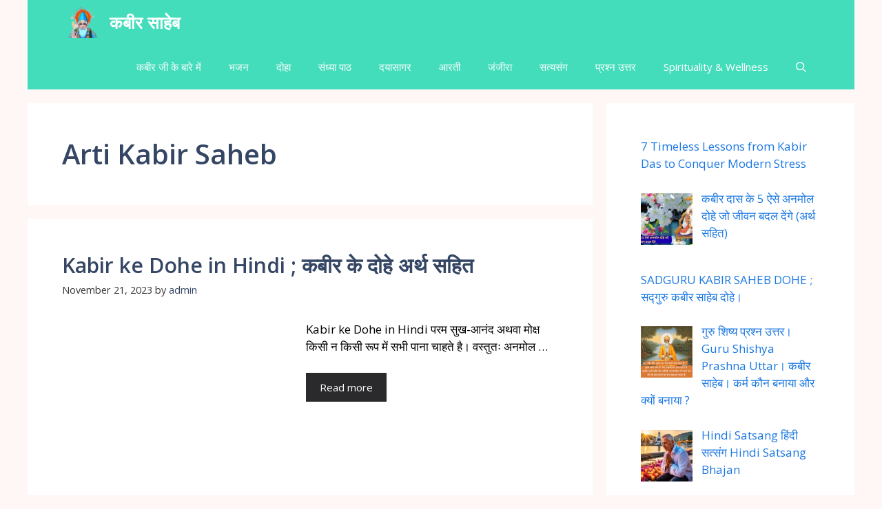

--- FILE ---
content_type: text/html; charset=UTF-8
request_url: https://kabirdas.in/tag/arti-kabir-saheb/
body_size: 37355
content:
<!DOCTYPE html>
<html lang="en-US" prefix="og: https://ogp.me/ns#">
<head>
<meta name="viewport" content="width=device-width, initial-scale=1.0">
<meta charset="UTF-8">
<meta name="robots" content="follow, index, max-snippet:-1, max-video-preview:-1, max-image-preview:large"/>
<meta property="og:locale" content="en_US" />
<meta property="og:type" content="article" />
<meta property="og:title" content="Arti Kabir Saheb &raquo; कबीर साहेब" />
<meta property="og:url" content="https://kabirdas.in/tag/arti-kabir-saheb/" />
<meta property="og:site_name" content="kabir das" />
<meta name="twitter:card" content="summary_large_image" />
<meta name="twitter:title" content="Arti Kabir Saheb &raquo; कबीर साहेब" />
<meta name="twitter:label1" content="Posts" />
<meta name="twitter:data1" content="2" />
<meta name="generator" content="WordPress 6.9" />
<meta name="generator" content="Site Kit by Google 1.171.0" />
<meta name="google-adsense-platform-account" content="ca-host-pub-2644536267352236">
<meta name="google-adsense-platform-domain" content="sitekit.withgoogle.com">
<meta name="msapplication-TileImage" content="https://kabirdas.in/wp-content/uploads/2023/07/cropped-images__8_-removebg-preview-1-270x270.png" />



<script id="bv-lazyload-images" data-cfasync="false" bv-exclude="true">var __defProp=Object.defineProperty;var __name=(target,value)=>__defProp(target,"name",{value,configurable:!0});var bv_lazyload_event_listener="load",bv_lazyload_events=["mousemove","click","keydown","wheel","touchmove","touchend"],bv_use_srcset_attr=!1,bv_style_observer,img_observer,picture_lazy_observer;bv_lazyload_event_listener=="load"?window.addEventListener("load",event=>{handle_lazyload_images()}):bv_lazyload_event_listener=="readystatechange"&&document.addEventListener("readystatechange",event=>{document.readyState==="interactive"&&handle_lazyload_images()});function add_lazyload_image_event_listeners(handle_lazyload_images2){bv_lazyload_events.forEach(function(event){document.addEventListener(event,handle_lazyload_images2,!0)})}__name(add_lazyload_image_event_listeners,"add_lazyload_image_event_listeners");function remove_lazyload_image_event_listeners(){bv_lazyload_events.forEach(function(event){document.removeEventListener(event,handle_lazyload_images,!0)})}__name(remove_lazyload_image_event_listeners,"remove_lazyload_image_event_listeners");function bv_replace_lazyloaded_image_url(element2){let src_value=element2.getAttribute("bv-data-src"),srcset_value=element2.getAttribute("bv-data-srcset"),currentSrc=element2.getAttribute("src");currentSrc&&currentSrc.startsWith("data:image/svg+xml")&&(bv_use_srcset_attr&&srcset_value&&element2.setAttribute("srcset",srcset_value),src_value&&element2.setAttribute("src",src_value))}__name(bv_replace_lazyloaded_image_url,"bv_replace_lazyloaded_image_url");function bv_replace_inline_style_image_url(element2){let bv_style_attr=element2.getAttribute("bv-data-style");if(console.log(bv_style_attr),bv_style_attr){let currentStyles=element2.getAttribute("style")||"",newStyle=currentStyles+(currentStyles?";":"")+bv_style_attr;element2.setAttribute("style",newStyle)}else console.log("BV_STYLE_ATTRIBUTE_NOT_FOUND : "+entry)}__name(bv_replace_inline_style_image_url,"bv_replace_inline_style_image_url");function handleLazyloadImages(entries){entries.map(entry2=>{entry2.isIntersecting&&(bv_replace_lazyloaded_image_url(entry2.target),img_observer.unobserve(entry2.target))})}__name(handleLazyloadImages,"handleLazyloadImages");function handleOnscreenInlineStyleImages(entries){entries.map(entry2=>{entry2.isIntersecting&&(bv_replace_inline_style_image_url(entry2.target),bv_style_observer.unobserve(entry2.target))})}__name(handleOnscreenInlineStyleImages,"handleOnscreenInlineStyleImages");function handlePictureTags(entries){entries.map(entry2=>{entry2.isIntersecting&&(bv_replace_picture_tag_url(entry2.target),picture_lazy_observer.unobserve(entry2.target))})}__name(handlePictureTags,"handlePictureTags");function bv_replace_picture_tag_url(element2){const child_elements=element2.children;for(let i=0;i<child_elements.length;i++){let child_elem=child_elements[i],_srcset=child_elem.getAttribute("bv-data-srcset"),_src=child_elem.getAttribute("bv-data-src");_srcset&&child_elem.setAttribute("srcset",_srcset),_src&&child_elem.setAttribute("src",_src),bv_replace_picture_tag_url(child_elem)}}__name(bv_replace_picture_tag_url,"bv_replace_picture_tag_url"),"IntersectionObserver"in window&&(bv_style_observer=new IntersectionObserver(handleOnscreenInlineStyleImages),img_observer=new IntersectionObserver(handleLazyloadImages),picture_lazy_observer=new IntersectionObserver(handlePictureTags));function handle_lazyload_images(){"IntersectionObserver"in window?(document.querySelectorAll(".bv-lazyload-bg-style").forEach(target_element=>{bv_style_observer.observe(target_element)}),document.querySelectorAll(".bv-lazyload-tag-img").forEach(img_element=>{img_observer.observe(img_element)}),document.querySelectorAll(".bv-lazyload-picture").forEach(picture_element=>{picture_lazy_observer.observe(picture_element)})):(document.querySelectorAll(".bv-lazyload-bg-style").forEach(target_element=>{bv_replace_inline_style_image_url(target_element)}),document.querySelectorAll(".bv-lazyload-tag-img").forEach(target_element=>{bv_replace_lazyloaded_image_url(target_element)}),document.querySelectorAll(".bv-lazyload-picture").forEach(picture_element=>{bv_replace_picture_tag_url(element)}))}__name(handle_lazyload_images,"handle_lazyload_images");
</script>

<script id="bv-dl-scripts-list" data-cfasync="false" bv-exclude="true">
var scriptAttrs = [{"attrs":{"id":"google_gtagjs-js-consent-mode-data-layer","defer":true,"data-cfasync":false,"bv_inline_delayed":true,"type":"text\/javascript","async":false},"bv_unique_id":"Nip8ULtfFprWL21chGmX","reference":0},{"attrs":{"src":"https:\/\/kabirdas.in\/wp-content\/uploads\/al_opt_content\/SCRIPT\/kabirdas.in\/.\/wp-includes\/js\/jquery\/69490b8aa0132850b4539ba0\/69490b8aa0132850b4539ba0-16cb9084c573484b0cbcd8b282b41204_jquery.min.js?ver=3.7.1","id":"jquery-core-js","defer":true,"data-cfasync":false,"async":false,"bv_inline_delayed":false},"bv_unique_id":"wG1l8XEbXLSeaNC0QZxX","reference":1},{"attrs":{"id":"addtoany-core-js-before","defer":true,"data-cfasync":false,"bv_inline_delayed":true,"type":"text\/javascript","async":false},"bv_unique_id":"ZdNbmF56iQ93nqzK41Wl","reference":2},{"attrs":{"src":"https:\/\/kabirdas.in\/wp-content\/uploads\/al_opt_content\/SCRIPT\/kabirdas.in\/.\/wp-includes\/js\/jquery\/69490b8aa0132850b4539ba0\/69490b8aa0132850b4539ba0-9ffeb32e2d9efbf8f70caabded242267_jquery-migrate.min.js?ver=3.4.1","id":"jquery-migrate-js","defer":true,"data-cfasync":false,"async":false,"bv_inline_delayed":false},"bv_unique_id":"SZcXygrFXuFSJkTKxdaa","reference":4},{"attrs":{"src":"https:\/\/www.googletagmanager.com\/gtag\/js?id=GT-WF8BFS8","id":"google_gtagjs-js","defer":true,"data-cfasync":false,"async":false,"bv_inline_delayed":false},"bv_unique_id":"d4u7xqpSiG3AjBZht0Jo","reference":6},{"attrs":{"id":"google_gtagjs-js-after","defer":true,"data-cfasync":false,"bv_inline_delayed":true,"type":"text\/javascript","async":false},"bv_unique_id":"x8F1UMQCOBqGwfOKBEYG","reference":7},{"attrs":{"defer":true,"data-cfasync":false,"bv_inline_delayed":true,"type":"text\/javascript","async":false},"bv_unique_id":"ig2OD7iNH6aCUbEIwDSc","reference":8},{"attrs":{"src":"https:\/\/pagead2.googlesyndication.com\/pagead\/js\/adsbygoogle.js?client=ca-pub-3377013958569148&host=ca-host-pub-2644536267352236","crossorigin":"anonymous","defer":true,"data-cfasync":false,"async":false,"bv_inline_delayed":false},"bv_unique_id":"EoHVVdpdQKoVf0vBXahw","reference":9},{"attrs":{"id":"generate-a11y","defer":true,"data-cfasync":false,"bv_inline_delayed":true,"type":"text\/javascript","async":false},"bv_unique_id":"UCsWGezPlJ4ROoeGQ0H0","reference":10},{"attrs":{"src":"https:\/\/accounts.google.com\/gsi\/client","defer":true,"data-cfasync":false,"async":false,"bv_inline_delayed":false},"bv_unique_id":"7cWKZqio5sVtz7Lw9kBO","reference":11},{"attrs":{"defer":true,"data-cfasync":false,"bv_inline_delayed":true,"type":"text\/javascript","async":false},"bv_unique_id":"oKD8VHE5L1enpqBSwPdq","reference":12},{"attrs":{"src":"https:\/\/kabirdas.in\/wp-content\/uploads\/al_opt_content\/SCRIPT\/kabirdas.in\/.\/wp-content\/plugins\/gp-premium\/menu-plus\/functions\/js\/69490b8aa0132850b4539ba0\/69490b8aa0132850b4539ba0-b4054cf702149de2ebe6578b6c5e21d4_sticky.min.js?ver=2.5.5","id":"generate-sticky-js","defer":true,"data-cfasync":false,"async":false,"bv_inline_delayed":false},"bv_unique_id":"FUkqnltox5P9tzUGo2hl","reference":13},{"attrs":{"id":"ez-toc-scroll-scriptjs-js-extra","defer":true,"data-cfasync":false,"async":false,"bv_inline_delayed":true},"bv_unique_id":"IYuMTR491w2AizrjzK5F","reference":14},{"attrs":{"src":"https:\/\/kabirdas.in\/wp-content\/plugins\/easy-table-of-contents\/assets\/js\/smooth_scroll.min.js?ver=2.0.80","id":"ez-toc-scroll-scriptjs-js","defer":true,"data-cfasync":false,"async":false,"bv_inline_delayed":false},"bv_unique_id":"GVMJspFJFZtkVN4vWbIL","reference":15},{"attrs":{"src":"https:\/\/kabirdas.in\/wp-content\/plugins\/easy-table-of-contents\/vendor\/js-cookie\/js.cookie.min.js?ver=2.2.1","id":"ez-toc-js-cookie-js","defer":true,"data-cfasync":false,"async":false,"bv_inline_delayed":false},"bv_unique_id":"P0OnLffZg7QK0Nb3pYGz","reference":16},{"attrs":{"src":"https:\/\/kabirdas.in\/wp-content\/plugins\/easy-table-of-contents\/vendor\/sticky-kit\/jquery.sticky-kit.min.js?ver=1.9.2","id":"ez-toc-jquery-sticky-kit-js","defer":true,"data-cfasync":false,"async":false,"bv_inline_delayed":false},"bv_unique_id":"OekPMPHtyApXHWa2WOMk","reference":17},{"attrs":{"id":"ez-toc-js-js-extra","defer":true,"data-cfasync":false,"async":false,"bv_inline_delayed":true},"bv_unique_id":"CrEdWLF0b7VOgCfUk5Om","reference":18},{"attrs":{"src":"https:\/\/kabirdas.in\/wp-content\/plugins\/easy-table-of-contents\/assets\/js\/front.min.js?ver=2.0.80-1767173559","id":"ez-toc-js-js","defer":true,"data-cfasync":false,"async":false,"bv_inline_delayed":false},"bv_unique_id":"UswvP1Ygm3XJrkIKNXpP","reference":19},{"attrs":{"id":"generate-menu-js-before","defer":true,"data-cfasync":false,"bv_inline_delayed":true,"type":"text\/javascript","async":false},"bv_unique_id":"086MqW4WESIfxMmqS3wK","reference":20},{"attrs":{"src":"https:\/\/kabirdas.in\/wp-content\/uploads\/al_opt_content\/SCRIPT\/kabirdas.in\/.\/wp-content\/themes\/generatepress\/assets\/js\/69490b8aa0132850b4539ba0\/69490b8aa0132850b4539ba0-67148b2ff82038d0faf6385f182c5644_menu.min.js?ver=3.6.1","id":"generate-menu-js","defer":true,"data-cfasync":false,"async":false,"bv_inline_delayed":false},"bv_unique_id":"4pCk9l1FVyfavPNee0aP","reference":21},{"attrs":{"src":"https:\/\/kabirdas.in\/wp-content\/uploads\/al_opt_content\/SCRIPT\/kabirdas.in\/.\/wp-content\/themes\/generatepress\/assets\/dist\/69490b8aa0132850b4539ba0\/69490b8aa0132850b4539ba0-e5205f150873787f6a52cf9f01d34f62_modal.js?ver=3.6.1","id":"generate-modal-js","defer":true,"data-cfasync":false,"async":false,"bv_inline_delayed":false},"bv_unique_id":"yQ0K8uwGUjOKw5TLEDj2","reference":22},{"attrs":{"id":"generate-back-to-top-js-before","defer":true,"data-cfasync":false,"bv_inline_delayed":true,"type":"text\/javascript","async":false},"bv_unique_id":"zb4k8iiqQm0oiZhv05be","reference":23},{"attrs":{"src":"https:\/\/kabirdas.in\/wp-content\/uploads\/al_opt_content\/SCRIPT\/kabirdas.in\/.\/wp-content\/themes\/generatepress\/assets\/js\/69490b8aa0132850b4539ba0\/69490b8aa0132850b4539ba0-5fc35421139ef9851bc72d3edb90cfba_back-to-top.min.js?ver=3.6.1","id":"generate-back-to-top-js","defer":true,"data-cfasync":false,"async":false,"bv_inline_delayed":false},"bv_unique_id":"70tdluFuIVZ1KaXanFC9","reference":24},{"attrs":{"src":"https:\/\/kabirdas.in\/wp-content\/uploads\/al_opt_content\/SCRIPT\/kabirdas.in\/.\/wp-content\/plugins\/google-site-kit\/dist\/assets\/js\/69490b8aa0132850b4539ba0\/69490b8aa0132850b4539ba0-477a6845df57793e8c2881b47bcca64e_googlesitekit-consent-mode-bc2e26cfa69fcd4a8261.js","id":"googlesitekit-consent-mode-js","defer":true,"data-cfasync":false,"async":false,"bv_inline_delayed":false},"bv_unique_id":"tODFJRyAxE767XSjgNAb","reference":25},{"attrs":{"type":"module","defer":true,"data-cfasync":false,"bv_inline_delayed":true,"async":false},"bv_unique_id":"4rWFXBA61jqrJffuhuIU","reference":26},{"attrs":{"defer":true,"src":"https:\/\/static.addtoany.com\/menu\/page.js","id":"addtoany-core-js","data-cfasync":false,"async":false,"bv_inline_delayed":false,"is_first_defer_element":true},"bv_unique_id":"MCvPKd1zb908AqikOTHo","reference":3},{"attrs":{"defer":true,"src":"https:\/\/kabirdas.in\/wp-content\/uploads\/al_opt_content\/SCRIPT\/kabirdas.in\/.\/wp-content\/plugins\/add-to-any\/69490b8aa0132850b4539ba0\/69490b8aa0132850b4539ba0-5ef26b5e47e6951f43ecf2b1fc645222_addtoany.min.js?ver=1.1","id":"addtoany-jquery-js","data-cfasync":false,"async":false,"bv_inline_delayed":false},"bv_unique_id":"0NcWoW26fNgWW52yIQ2M","reference":5},{"attrs":{"src":"data:text\/javascript;base64, [base64]","id":"bv-trigger-listener","type":"text\/javascript","defer":true,"async":false},"bv_unique_id":"d6fe9c24159ed4a27d224d91c70f8fdc","reference":100000000}];
</script>
<script id="bv-web-worker" type="javascript/worker" data-cfasync="false" bv-exclude="true">var __defProp=Object.defineProperty;var __name=(target,value)=>__defProp(target,"name",{value,configurable:!0});self.onmessage=function(e){var counter=e.data.fetch_urls.length;e.data.fetch_urls.forEach(function(fetch_url){loadUrl(fetch_url,function(){console.log("DONE: "+fetch_url),counter=counter-1,counter===0&&self.postMessage({status:"SUCCESS"})})})};async function loadUrl(fetch_url,callback){try{var request=new Request(fetch_url,{mode:"no-cors",redirect:"follow"});await fetch(request),callback()}catch(fetchError){console.log("Fetch Error loading URL:",fetchError);try{var xhr=new XMLHttpRequest;xhr.onerror=callback,xhr.onload=callback,xhr.responseType="blob",xhr.open("GET",fetch_url,!0),xhr.send()}catch(xhrError){console.log("XHR Error loading URL:",xhrError),callback()}}}__name(loadUrl,"loadUrl");
</script>
<script id="bv-web-worker-handler" data-cfasync="false" bv-exclude="true">var __defProp=Object.defineProperty;var __name=(target,value)=>__defProp(target,"name",{value,configurable:!0});if(typeof scriptAttrs<"u"&&Array.isArray(scriptAttrs)&&scriptAttrs.length>0){const lastElement=scriptAttrs[scriptAttrs.length-1];if(lastElement.attrs&&lastElement.attrs.id==="bv-trigger-listener"){var bv_custom_ready_state_value="loading";Object.defineProperty(document,"readyState",{get:__name(function(){return bv_custom_ready_state_value},"get"),set:__name(function(){},"set")})}}if(typeof scriptAttrs>"u"||!Array.isArray(scriptAttrs))var scriptAttrs=[];if(typeof linkStyleAttrs>"u"||!Array.isArray(linkStyleAttrs))var linkStyleAttrs=[];function isMobileDevice(){return window.innerWidth<=500}__name(isMobileDevice,"isMobileDevice");var js_dom_loaded=!1;document.addEventListener("DOMContentLoaded",()=>{js_dom_loaded=!0});const EVENTS=["mousemove","click","keydown","wheel","touchmove","touchend"];var scriptUrls=[],styleUrls=[],bvEventCalled=!1,workerFinished=!1,functionExec=!1,scriptsInjected=!1,stylesInjected=!1,bv_load_event_fired=!1,autoInjectTimerStarted=!1;const BV_AUTO_INJECT_ENABLED=!0,BV_DESKTOP_AUTO_INJECT_DELAY=1e3,BV_MOBILE_AUTO_INJECT_DELAY=4e3,BV_WORKER_TIMEOUT_DURATION=3e3;scriptAttrs.forEach((scriptAttr,index)=>{scriptAttr.attrs.src&&!scriptAttr.attrs.src.includes("data:text/javascript")&&(scriptUrls[index]=scriptAttr.attrs.src)}),linkStyleAttrs.forEach((linkAttr,index)=>{styleUrls[index]=linkAttr.attrs.href});var fetchUrls=scriptUrls.concat(styleUrls);function addEventListeners(bvEventHandler2){EVENTS.forEach(function(event){document.addEventListener(event,bvEventFired,!0),document.addEventListener(event,bvEventHandler2,!0)})}__name(addEventListeners,"addEventListeners");function removeEventListeners(){EVENTS.forEach(function(event){document.removeEventListener(event,bvEventHandler,!0)})}__name(removeEventListeners,"removeEventListeners");function bvEventFired(){bvEventCalled||(bvEventCalled=!0,workerFinished=!0)}__name(bvEventFired,"bvEventFired");function bvGetElement(attributes,element){Object.keys(attributes).forEach(function(attr){attr==="async"?element.async=attributes[attr]:attr==="innerHTML"?element.innerHTML=atob(attributes[attr]):element.setAttribute(attr,attributes[attr])})}__name(bvGetElement,"bvGetElement");function bvAddElement(attr,element){var attributes=attr.attrs;if(attributes.bv_inline_delayed){let bvScriptId=attr.bv_unique_id,bvScriptElement=document.querySelector("[bv_unique_id='"+bvScriptId+"']");bvScriptElement?(!attributes.innerHTML&&!attributes.src&&bvScriptElement.textContent.trim()!==""&&(attributes.src="data:text/javascript;base64, "+btoa(unescape(encodeURIComponent(bvScriptElement.textContent)))),bvGetElement(attributes,element),bvScriptElement.after(element)):console.log(`Script not found for ${bvScriptId}`)}else{bvGetElement(attributes,element);var templateId=attr.bv_unique_id,targetElement=document.querySelector("[id='"+templateId+"']");targetElement&&targetElement.after(element)}}__name(bvAddElement,"bvAddElement");function injectStyles(){if(stylesInjected){console.log("Styles already injected, skipping");return}stylesInjected=!0,document.querySelectorAll('style[type="bv_inline_delayed_css"], template[id]').forEach(element=>{if(element.tagName.toLowerCase()==="style"){var new_style=document.createElement("style");new_style.type="text/css",new_style.textContent=element.textContent,element.after(new_style),new_style.parentNode?element.remove():console.log("PARENT NODE NOT FOUND")}else if(element.tagName.toLowerCase()==="template"){var templateId=element.id,linkStyleAttr=linkStyleAttrs.find(attr=>attr.bv_unique_id===templateId);if(linkStyleAttr){var link=document.createElement("link");bvAddElement(linkStyleAttr,link),element.parentNode&&element.parentNode.replaceChild(link,element),console.log("EXTERNAL STYLE ADDED")}else console.log(`No linkStyleAttr found for template ID ${templateId}`)}}),linkStyleAttrs.forEach((linkStyleAttr,index)=>{console.log("STYLE ADDED");var element=document.createElement("link");bvAddElement(linkStyleAttr,element)})}__name(injectStyles,"injectStyles");function injectScripts(){if(scriptsInjected){console.log("Scripts already injected, skipping");return}scriptsInjected=!0;let last_script_element;scriptAttrs.forEach((scriptAttr,index)=>{if(bv_custom_ready_state_value==="loading"&&scriptAttr.attrs&&scriptAttr.attrs.is_first_defer_element===!0)if(last_script_element){const readyStateScript=document.createElement("script");readyStateScript.src="data:text/javascript;base64, "+btoa(unescape(encodeURIComponent("bv_custom_ready_state_value = 'interactive';"))),readyStateScript.async=!1,last_script_element.after(readyStateScript)}else bv_custom_ready_state_value="interactive",console.log('Ready state manually set to "interactive"');console.log("JS ADDED");var element=document.createElement("script");last_script_element=element,bvAddElement(scriptAttr,element)})}__name(injectScripts,"injectScripts");function bvEventHandler(){console.log("EVENT FIRED"),js_dom_loaded&&bvEventCalled&&workerFinished&&!functionExec&&(functionExec=!0,injectStyles(),injectScripts(),removeEventListeners())}__name(bvEventHandler,"bvEventHandler");function autoInjectScriptsAfterLoad(){js_dom_loaded&&workerFinished&&!scriptsInjected&&!stylesInjected&&(console.log("Auto-injecting styles and scripts after timer"),injectStyles(),injectScripts())}__name(autoInjectScriptsAfterLoad,"autoInjectScriptsAfterLoad");function startAutoInjectTimer(){if(BV_AUTO_INJECT_ENABLED&&!autoInjectTimerStarted&&bv_load_event_fired&&!bvEventCalled){autoInjectTimerStarted=!0;var delay=isMobileDevice()?BV_MOBILE_AUTO_INJECT_DELAY:BV_DESKTOP_AUTO_INJECT_DELAY;console.log("Starting auto-inject timer with delay: "+delay+"ms"),setTimeout(function(){autoInjectScriptsAfterLoad()},delay)}}__name(startAutoInjectTimer,"startAutoInjectTimer"),addEventListeners(bvEventHandler);var requestObject=window.URL||window.webkitURL,bvWorker=new Worker(requestObject.createObjectURL(new Blob([document.getElementById("bv-web-worker").textContent],{type:"text/javascript"})));bvWorker.onmessage=function(e){e.data.status==="SUCCESS"&&(console.log("WORKER_FINISHED"),workerFinished=!0,bvEventHandler(),startAutoInjectTimer())},addEventListener("load",()=>{bvEventHandler(),bv_call_fetch_urls(),bv_load_event_fired=!0});function bv_call_fetch_urls(){!bv_load_event_fired&&!workerFinished&&(bvWorker.postMessage({fetch_urls:fetchUrls}),bv_initiate_worker_timer())}__name(bv_call_fetch_urls,"bv_call_fetch_urls"),setTimeout(function(){bv_call_fetch_urls()},5e3);function bv_initiate_worker_timer(){setTimeout(function(){workerFinished||(console.log("WORKER_TIMEDOUT"),workerFinished=!0,bvWorker.terminate()),bvEventHandler(),startAutoInjectTimer()},BV_WORKER_TIMEOUT_DURATION)}__name(bv_initiate_worker_timer,"bv_initiate_worker_timer");
</script>

	
	
<script type="bv_inline_delayed_js" bv_unique_id="Nip8ULtfFprWL21chGmX" id="google_gtagjs-js-consent-mode-data-layer" defer="1" data-cfasync="" bv_inline_delayed="1" async="">window.dataLayer = window.dataLayer || [];function gtag(){dataLayer.push(arguments);}
gtag('consent', 'default', {"ad_personalization":"denied","ad_storage":"denied","ad_user_data":"denied","analytics_storage":"denied","functionality_storage":"denied","security_storage":"denied","personalization_storage":"denied","region":["AT","BE","BG","CH","CY","CZ","DE","DK","EE","ES","FI","FR","GB","GR","HR","HU","IE","IS","IT","LI","LT","LU","LV","MT","NL","NO","PL","PT","RO","SE","SI","SK"],"wait_for_update":500});
window._googlesitekitConsentCategoryMap = {"statistics":["analytics_storage"],"marketing":["ad_storage","ad_user_data","ad_personalization"],"functional":["functionality_storage","security_storage"],"preferences":["personalization_storage"]};
window._googlesitekitConsents = {"ad_personalization":"denied","ad_storage":"denied","ad_user_data":"denied","analytics_storage":"denied","functionality_storage":"denied","security_storage":"denied","personalization_storage":"denied","region":["AT","BE","BG","CH","CY","CZ","DE","DK","EE","ES","FI","FR","GB","GR","HR","HU","IE","IS","IT","LI","LT","LU","LV","MT","NL","NO","PL","PT","RO","SE","SI","SK"],"wait_for_update":500};</script>



<title>Arti Kabir Saheb &raquo; कबीर साहेब</title>

<link rel="canonical" href="https://kabirdas.in/tag/arti-kabir-saheb/" />









<script type="application/ld+json" class="rank-math-schema-pro">{"@context":"https://schema.org","@graph":[{"@type":"Person","@id":"https://kabirdas.in/#person","name":"admin","url":"https://kabirdas.in","image":{"@type":"ImageObject","@id":"https://kabirdas.in/#logo","url":"https://kabirdas.in/wp-content/uploads/2023/07/cropped-cropped-images__8_-removebg-preview-150x150.png","contentUrl":"https://kabirdas.in/wp-content/uploads/2023/07/cropped-cropped-images__8_-removebg-preview-150x150.png","caption":"kabir das","inLanguage":"en-US"}},{"@type":"WebSite","@id":"https://kabirdas.in/#website","url":"https://kabirdas.in","name":"kabir das","publisher":{"@id":"https://kabirdas.in/#person"},"inLanguage":"en-US"},{"@type":"BreadcrumbList","@id":"https://kabirdas.in/tag/arti-kabir-saheb/#breadcrumb","itemListElement":[{"@type":"ListItem","position":"1","item":{"@id":"https://kabirdas.in","name":"Home"}},{"@type":"ListItem","position":"2","item":{"@id":"https://kabirdas.in/tag/arti-kabir-saheb/","name":"Arti Kabir Saheb"}}]},{"@type":"CollectionPage","@id":"https://kabirdas.in/tag/arti-kabir-saheb/#webpage","url":"https://kabirdas.in/tag/arti-kabir-saheb/","name":"Arti Kabir Saheb &raquo; \u0915\u092c\u0940\u0930 \u0938\u093e\u0939\u0947\u092c","isPartOf":{"@id":"https://kabirdas.in/#website"},"inLanguage":"en-US","breadcrumb":{"@id":"https://kabirdas.in/tag/arti-kabir-saheb/#breadcrumb"}}]}</script>


<link rel='dns-prefetch' href='//static.addtoany.com' />
<link rel='dns-prefetch' href='//www.googletagmanager.com' />
<link rel='dns-prefetch' href='//pagead2.googlesyndication.com' />
<link rel='dns-prefetch' href='//fundingchoicesmessages.google.com' />
<link href='https://fonts.gstatic.com' crossorigin rel='preconnect' />
<link href='https://fonts.googleapis.com' crossorigin rel='preconnect' />
<link rel="alternate" type="application/rss+xml" title="कबीर साहेब &raquo; Feed" href="https://kabirdas.in/feed/" />
<link rel="alternate" type="application/rss+xml" title="कबीर साहेब &raquo; Comments Feed" href="https://kabirdas.in/comments/feed/" />
<link rel="alternate" type="application/rss+xml" title="कबीर साहेब &raquo; Arti Kabir Saheb Tag Feed" href="https://kabirdas.in/tag/arti-kabir-saheb/feed/" />
<style id='wp-img-auto-sizes-contain-inline-css'>
img:is([sizes=auto i],[sizes^="auto," i]){contain-intrinsic-size:3000px 1500px}
/*# sourceURL=wp-img-auto-sizes-contain-inline-css */
</style>
<link rel='stylesheet' id='generatepress-fonts-css' href='https://kabirdas.in/wp-content/uploads/generatepress/fonts/fonts.css?ver=1755982706' media='all' />
<style id='wp-emoji-styles-inline-css'>

	img.wp-smiley, img.emoji {
		display: inline !important;
		border: none !important;
		box-shadow: none !important;
		height: 1em !important;
		width: 1em !important;
		margin: 0 0.07em !important;
		vertical-align: -0.1em !important;
		background: none !important;
		padding: 0 !important;
	}
/*# sourceURL=wp-emoji-styles-inline-css */
</style>
<style id='wp-block-library-inline-css'>
:root{--wp-block-synced-color:#7a00df;--wp-block-synced-color--rgb:122,0,223;--wp-bound-block-color:var(--wp-block-synced-color);--wp-editor-canvas-background:#ddd;--wp-admin-theme-color:#007cba;--wp-admin-theme-color--rgb:0,124,186;--wp-admin-theme-color-darker-10:#006ba1;--wp-admin-theme-color-darker-10--rgb:0,107,160.5;--wp-admin-theme-color-darker-20:#005a87;--wp-admin-theme-color-darker-20--rgb:0,90,135;--wp-admin-border-width-focus:2px}@media (min-resolution:192dpi){:root{--wp-admin-border-width-focus:1.5px}}.wp-element-button{cursor:pointer}:root .has-very-light-gray-background-color{background-color:#eee}:root .has-very-dark-gray-background-color{background-color:#313131}:root .has-very-light-gray-color{color:#eee}:root .has-very-dark-gray-color{color:#313131}:root .has-vivid-green-cyan-to-vivid-cyan-blue-gradient-background{background:linear-gradient(135deg,#00d084,#0693e3)}:root .has-purple-crush-gradient-background{background:linear-gradient(135deg,#34e2e4,#4721fb 50%,#ab1dfe)}:root .has-hazy-dawn-gradient-background{background:linear-gradient(135deg,#faaca8,#dad0ec)}:root .has-subdued-olive-gradient-background{background:linear-gradient(135deg,#fafae1,#67a671)}:root .has-atomic-cream-gradient-background{background:linear-gradient(135deg,#fdd79a,#004a59)}:root .has-nightshade-gradient-background{background:linear-gradient(135deg,#330968,#31cdcf)}:root .has-midnight-gradient-background{background:linear-gradient(135deg,#020381,#2874fc)}:root{--wp--preset--font-size--normal:16px;--wp--preset--font-size--huge:42px}.has-regular-font-size{font-size:1em}.has-larger-font-size{font-size:2.625em}.has-normal-font-size{font-size:var(--wp--preset--font-size--normal)}.has-huge-font-size{font-size:var(--wp--preset--font-size--huge)}.has-text-align-center{text-align:center}.has-text-align-left{text-align:left}.has-text-align-right{text-align:right}.has-fit-text{white-space:nowrap!important}#end-resizable-editor-section{display:none}.aligncenter{clear:both}.items-justified-left{justify-content:flex-start}.items-justified-center{justify-content:center}.items-justified-right{justify-content:flex-end}.items-justified-space-between{justify-content:space-between}.screen-reader-text{border:0;clip-path:inset(50%);height:1px;margin:-1px;overflow:hidden;padding:0;position:absolute;width:1px;word-wrap:normal!important}.screen-reader-text:focus{background-color:#ddd;clip-path:none;color:#444;display:block;font-size:1em;height:auto;left:5px;line-height:normal;padding:15px 23px 14px;text-decoration:none;top:5px;width:auto;z-index:100000}html :where(.has-border-color){border-style:solid}html :where([style*=border-top-color]){border-top-style:solid}html :where([style*=border-right-color]){border-right-style:solid}html :where([style*=border-bottom-color]){border-bottom-style:solid}html :where([style*=border-left-color]){border-left-style:solid}html :where([style*=border-width]){border-style:solid}html :where([style*=border-top-width]){border-top-style:solid}html :where([style*=border-right-width]){border-right-style:solid}html :where([style*=border-bottom-width]){border-bottom-style:solid}html :where([style*=border-left-width]){border-left-style:solid}html :where(img[class*=wp-image-]){height:auto;max-width:100%}:where(figure){margin:0 0 1em}html :where(.is-position-sticky){--wp-admin--admin-bar--position-offset:var(--wp-admin--admin-bar--height,0px)}@media screen and (max-width:600px){html :where(.is-position-sticky){--wp-admin--admin-bar--position-offset:0px}}

/*# sourceURL=wp-block-library-inline-css */
</style><style id='global-styles-inline-css'>
:root{--wp--preset--aspect-ratio--square: 1;--wp--preset--aspect-ratio--4-3: 4/3;--wp--preset--aspect-ratio--3-4: 3/4;--wp--preset--aspect-ratio--3-2: 3/2;--wp--preset--aspect-ratio--2-3: 2/3;--wp--preset--aspect-ratio--16-9: 16/9;--wp--preset--aspect-ratio--9-16: 9/16;--wp--preset--color--black: #000000;--wp--preset--color--cyan-bluish-gray: #abb8c3;--wp--preset--color--white: #ffffff;--wp--preset--color--pale-pink: #f78da7;--wp--preset--color--vivid-red: #cf2e2e;--wp--preset--color--luminous-vivid-orange: #ff6900;--wp--preset--color--luminous-vivid-amber: #fcb900;--wp--preset--color--light-green-cyan: #7bdcb5;--wp--preset--color--vivid-green-cyan: #00d084;--wp--preset--color--pale-cyan-blue: #8ed1fc;--wp--preset--color--vivid-cyan-blue: #0693e3;--wp--preset--color--vivid-purple: #9b51e0;--wp--preset--color--contrast: var(--contrast);--wp--preset--color--contrast-2: var(--contrast-2);--wp--preset--color--contrast-3: var(--contrast-3);--wp--preset--color--base: var(--base);--wp--preset--color--base-2: var(--base-2);--wp--preset--color--base-3: var(--base-3);--wp--preset--color--accent: var(--accent);--wp--preset--color--accent-2: var(--accent-2);--wp--preset--color--accent-hover: var(--accent-hover);--wp--preset--color--highlight: var(--highlight);--wp--preset--gradient--vivid-cyan-blue-to-vivid-purple: linear-gradient(135deg,rgb(6,147,227) 0%,rgb(155,81,224) 100%);--wp--preset--gradient--light-green-cyan-to-vivid-green-cyan: linear-gradient(135deg,rgb(122,220,180) 0%,rgb(0,208,130) 100%);--wp--preset--gradient--luminous-vivid-amber-to-luminous-vivid-orange: linear-gradient(135deg,rgb(252,185,0) 0%,rgb(255,105,0) 100%);--wp--preset--gradient--luminous-vivid-orange-to-vivid-red: linear-gradient(135deg,rgb(255,105,0) 0%,rgb(207,46,46) 100%);--wp--preset--gradient--very-light-gray-to-cyan-bluish-gray: linear-gradient(135deg,rgb(238,238,238) 0%,rgb(169,184,195) 100%);--wp--preset--gradient--cool-to-warm-spectrum: linear-gradient(135deg,rgb(74,234,220) 0%,rgb(151,120,209) 20%,rgb(207,42,186) 40%,rgb(238,44,130) 60%,rgb(251,105,98) 80%,rgb(254,248,76) 100%);--wp--preset--gradient--blush-light-purple: linear-gradient(135deg,rgb(255,206,236) 0%,rgb(152,150,240) 100%);--wp--preset--gradient--blush-bordeaux: linear-gradient(135deg,rgb(254,205,165) 0%,rgb(254,45,45) 50%,rgb(107,0,62) 100%);--wp--preset--gradient--luminous-dusk: linear-gradient(135deg,rgb(255,203,112) 0%,rgb(199,81,192) 50%,rgb(65,88,208) 100%);--wp--preset--gradient--pale-ocean: linear-gradient(135deg,rgb(255,245,203) 0%,rgb(182,227,212) 50%,rgb(51,167,181) 100%);--wp--preset--gradient--electric-grass: linear-gradient(135deg,rgb(202,248,128) 0%,rgb(113,206,126) 100%);--wp--preset--gradient--midnight: linear-gradient(135deg,rgb(2,3,129) 0%,rgb(40,116,252) 100%);--wp--preset--font-size--small: 13px;--wp--preset--font-size--medium: 20px;--wp--preset--font-size--large: 36px;--wp--preset--font-size--x-large: 42px;--wp--preset--spacing--20: 0.44rem;--wp--preset--spacing--30: 0.67rem;--wp--preset--spacing--40: 1rem;--wp--preset--spacing--50: 1.5rem;--wp--preset--spacing--60: 2.25rem;--wp--preset--spacing--70: 3.38rem;--wp--preset--spacing--80: 5.06rem;--wp--preset--shadow--natural: 6px 6px 9px rgba(0, 0, 0, 0.2);--wp--preset--shadow--deep: 12px 12px 50px rgba(0, 0, 0, 0.4);--wp--preset--shadow--sharp: 6px 6px 0px rgba(0, 0, 0, 0.2);--wp--preset--shadow--outlined: 6px 6px 0px -3px rgb(255, 255, 255), 6px 6px rgb(0, 0, 0);--wp--preset--shadow--crisp: 6px 6px 0px rgb(0, 0, 0);}:where(.is-layout-flex){gap: 0.5em;}:where(.is-layout-grid){gap: 0.5em;}body .is-layout-flex{display: flex;}.is-layout-flex{flex-wrap: wrap;align-items: center;}.is-layout-flex > :is(*, div){margin: 0;}body .is-layout-grid{display: grid;}.is-layout-grid > :is(*, div){margin: 0;}:where(.wp-block-columns.is-layout-flex){gap: 2em;}:where(.wp-block-columns.is-layout-grid){gap: 2em;}:where(.wp-block-post-template.is-layout-flex){gap: 1.25em;}:where(.wp-block-post-template.is-layout-grid){gap: 1.25em;}.has-black-color{color: var(--wp--preset--color--black) !important;}.has-cyan-bluish-gray-color{color: var(--wp--preset--color--cyan-bluish-gray) !important;}.has-white-color{color: var(--wp--preset--color--white) !important;}.has-pale-pink-color{color: var(--wp--preset--color--pale-pink) !important;}.has-vivid-red-color{color: var(--wp--preset--color--vivid-red) !important;}.has-luminous-vivid-orange-color{color: var(--wp--preset--color--luminous-vivid-orange) !important;}.has-luminous-vivid-amber-color{color: var(--wp--preset--color--luminous-vivid-amber) !important;}.has-light-green-cyan-color{color: var(--wp--preset--color--light-green-cyan) !important;}.has-vivid-green-cyan-color{color: var(--wp--preset--color--vivid-green-cyan) !important;}.has-pale-cyan-blue-color{color: var(--wp--preset--color--pale-cyan-blue) !important;}.has-vivid-cyan-blue-color{color: var(--wp--preset--color--vivid-cyan-blue) !important;}.has-vivid-purple-color{color: var(--wp--preset--color--vivid-purple) !important;}.has-black-background-color{background-color: var(--wp--preset--color--black) !important;}.has-cyan-bluish-gray-background-color{background-color: var(--wp--preset--color--cyan-bluish-gray) !important;}.has-white-background-color{background-color: var(--wp--preset--color--white) !important;}.has-pale-pink-background-color{background-color: var(--wp--preset--color--pale-pink) !important;}.has-vivid-red-background-color{background-color: var(--wp--preset--color--vivid-red) !important;}.has-luminous-vivid-orange-background-color{background-color: var(--wp--preset--color--luminous-vivid-orange) !important;}.has-luminous-vivid-amber-background-color{background-color: var(--wp--preset--color--luminous-vivid-amber) !important;}.has-light-green-cyan-background-color{background-color: var(--wp--preset--color--light-green-cyan) !important;}.has-vivid-green-cyan-background-color{background-color: var(--wp--preset--color--vivid-green-cyan) !important;}.has-pale-cyan-blue-background-color{background-color: var(--wp--preset--color--pale-cyan-blue) !important;}.has-vivid-cyan-blue-background-color{background-color: var(--wp--preset--color--vivid-cyan-blue) !important;}.has-vivid-purple-background-color{background-color: var(--wp--preset--color--vivid-purple) !important;}.has-black-border-color{border-color: var(--wp--preset--color--black) !important;}.has-cyan-bluish-gray-border-color{border-color: var(--wp--preset--color--cyan-bluish-gray) !important;}.has-white-border-color{border-color: var(--wp--preset--color--white) !important;}.has-pale-pink-border-color{border-color: var(--wp--preset--color--pale-pink) !important;}.has-vivid-red-border-color{border-color: var(--wp--preset--color--vivid-red) !important;}.has-luminous-vivid-orange-border-color{border-color: var(--wp--preset--color--luminous-vivid-orange) !important;}.has-luminous-vivid-amber-border-color{border-color: var(--wp--preset--color--luminous-vivid-amber) !important;}.has-light-green-cyan-border-color{border-color: var(--wp--preset--color--light-green-cyan) !important;}.has-vivid-green-cyan-border-color{border-color: var(--wp--preset--color--vivid-green-cyan) !important;}.has-pale-cyan-blue-border-color{border-color: var(--wp--preset--color--pale-cyan-blue) !important;}.has-vivid-cyan-blue-border-color{border-color: var(--wp--preset--color--vivid-cyan-blue) !important;}.has-vivid-purple-border-color{border-color: var(--wp--preset--color--vivid-purple) !important;}.has-vivid-cyan-blue-to-vivid-purple-gradient-background{background: var(--wp--preset--gradient--vivid-cyan-blue-to-vivid-purple) !important;}.has-light-green-cyan-to-vivid-green-cyan-gradient-background{background: var(--wp--preset--gradient--light-green-cyan-to-vivid-green-cyan) !important;}.has-luminous-vivid-amber-to-luminous-vivid-orange-gradient-background{background: var(--wp--preset--gradient--luminous-vivid-amber-to-luminous-vivid-orange) !important;}.has-luminous-vivid-orange-to-vivid-red-gradient-background{background: var(--wp--preset--gradient--luminous-vivid-orange-to-vivid-red) !important;}.has-very-light-gray-to-cyan-bluish-gray-gradient-background{background: var(--wp--preset--gradient--very-light-gray-to-cyan-bluish-gray) !important;}.has-cool-to-warm-spectrum-gradient-background{background: var(--wp--preset--gradient--cool-to-warm-spectrum) !important;}.has-blush-light-purple-gradient-background{background: var(--wp--preset--gradient--blush-light-purple) !important;}.has-blush-bordeaux-gradient-background{background: var(--wp--preset--gradient--blush-bordeaux) !important;}.has-luminous-dusk-gradient-background{background: var(--wp--preset--gradient--luminous-dusk) !important;}.has-pale-ocean-gradient-background{background: var(--wp--preset--gradient--pale-ocean) !important;}.has-electric-grass-gradient-background{background: var(--wp--preset--gradient--electric-grass) !important;}.has-midnight-gradient-background{background: var(--wp--preset--gradient--midnight) !important;}.has-small-font-size{font-size: var(--wp--preset--font-size--small) !important;}.has-medium-font-size{font-size: var(--wp--preset--font-size--medium) !important;}.has-large-font-size{font-size: var(--wp--preset--font-size--large) !important;}.has-x-large-font-size{font-size: var(--wp--preset--font-size--x-large) !important;}
/*# sourceURL=global-styles-inline-css */
</style>

<style id='classic-theme-styles-inline-css'>
/*! This file is auto-generated */
.wp-block-button__link{color:#fff;background-color:#32373c;border-radius:9999px;box-shadow:none;text-decoration:none;padding:calc(.667em + 2px) calc(1.333em + 2px);font-size:1.125em}.wp-block-file__button{background:#32373c;color:#fff;text-decoration:none}
/*# sourceURL=/wp-includes/css/classic-themes.min.css */
</style>
<link rel='stylesheet' id='ez-toc-css' href='https://kabirdas.in/wp-content/plugins/easy-table-of-contents/assets/css/screen.min.css?ver=2.0.80' media='all' />
<style id='ez-toc-inline-css'>
div#ez-toc-container .ez-toc-title {font-size: 120%;}div#ez-toc-container .ez-toc-title {font-weight: 500;}div#ez-toc-container ul li , div#ez-toc-container ul li a {font-size: 95%;}div#ez-toc-container ul li , div#ez-toc-container ul li a {font-weight: 500;}div#ez-toc-container nav ul ul li {font-size: 90%;}.ez-toc-box-title {font-weight: bold; margin-bottom: 10px; text-align: center; text-transform: uppercase; letter-spacing: 1px; color: #666; padding-bottom: 5px;position:absolute;top:-4%;left:5%;background-color: inherit;transition: top 0.3s ease;}.ez-toc-box-title.toc-closed {top:-25%;}
.ez-toc-container-direction {direction: ltr;}.ez-toc-counter ul{counter-reset: item ;}.ez-toc-counter nav ul li a::before {content: counters(item, '.', decimal) '. ';display: inline-block;counter-increment: item;flex-grow: 0;flex-shrink: 0;margin-right: .2em; float: left; }.ez-toc-widget-direction {direction: ltr;}.ez-toc-widget-container ul{counter-reset: item ;}.ez-toc-widget-container nav ul li a::before {content: counters(item, '.', decimal) '. ';display: inline-block;counter-increment: item;flex-grow: 0;flex-shrink: 0;margin-right: .2em; float: left; }
/*# sourceURL=ez-toc-inline-css */
</style>
<link rel='stylesheet' id='generate-style-css' href='https://kabirdas.in/wp-content/themes/generatepress/assets/css/main.min.css?ver=3.6.1' media='all' />
<style id='generate-style-inline-css'>
.resize-featured-image .post-image img {width: 320px;}
body{background-color:var(--base);color:var(--contrast);}a{color:#1b78e2;}a:hover, a:focus, a:active{color:var(--accent-hover);}.wp-block-group__inner-container{max-width:1200px;margin-left:auto;margin-right:auto;}.site-header .header-image{width:60px;}.generate-back-to-top{font-size:20px;border-radius:3px;position:fixed;bottom:30px;right:30px;line-height:40px;width:40px;text-align:center;z-index:10;transition:opacity 300ms ease-in-out;opacity:0.1;transform:translateY(1000px);}.generate-back-to-top__show{opacity:1;transform:translateY(0);}:root{--contrast:#000000;--contrast-2:#354664;--contrast-3:#373434;--base:#fff6f6;--base-2:#f7f8f9;--base-3:#ffffff;--accent:#2a292c;--accent-2:#1b78e2;--accent-hover:#1c1b1d;--highlight:#83b0de;}:root .has-contrast-color{color:var(--contrast);}:root .has-contrast-background-color{background-color:var(--contrast);}:root .has-contrast-2-color{color:var(--contrast-2);}:root .has-contrast-2-background-color{background-color:var(--contrast-2);}:root .has-contrast-3-color{color:var(--contrast-3);}:root .has-contrast-3-background-color{background-color:var(--contrast-3);}:root .has-base-color{color:var(--base);}:root .has-base-background-color{background-color:var(--base);}:root .has-base-2-color{color:var(--base-2);}:root .has-base-2-background-color{background-color:var(--base-2);}:root .has-base-3-color{color:var(--base-3);}:root .has-base-3-background-color{background-color:var(--base-3);}:root .has-accent-color{color:var(--accent);}:root .has-accent-background-color{background-color:var(--accent);}:root .has-accent-2-color{color:var(--accent-2);}:root .has-accent-2-background-color{background-color:var(--accent-2);}:root .has-accent-hover-color{color:var(--accent-hover);}:root .has-accent-hover-background-color{background-color:var(--accent-hover);}:root .has-highlight-color{color:var(--highlight);}:root .has-highlight-background-color{background-color:var(--highlight);}.gp-modal:not(.gp-modal--open):not(.gp-modal--transition){display:none;}.gp-modal--transition:not(.gp-modal--open){pointer-events:none;}.gp-modal-overlay:not(.gp-modal-overlay--open):not(.gp-modal--transition){display:none;}.gp-modal__overlay{display:none;position:fixed;top:0;left:0;right:0;bottom:0;background:rgba(0,0,0,0.2);display:flex;justify-content:center;align-items:center;z-index:10000;backdrop-filter:blur(3px);transition:opacity 500ms ease;opacity:0;}.gp-modal--open:not(.gp-modal--transition) .gp-modal__overlay{opacity:1;}.gp-modal__container{max-width:100%;max-height:100vh;transform:scale(0.9);transition:transform 500ms ease;padding:0 10px;}.gp-modal--open:not(.gp-modal--transition) .gp-modal__container{transform:scale(1);}.search-modal-fields{display:flex;}.gp-search-modal .gp-modal__overlay{align-items:flex-start;padding-top:25vh;background:var(--gp-search-modal-overlay-bg-color);}.search-modal-form{width:500px;max-width:100%;background-color:var(--gp-search-modal-bg-color);color:var(--gp-search-modal-text-color);}.search-modal-form .search-field, .search-modal-form .search-field:focus{width:100%;height:60px;background-color:transparent;border:0;appearance:none;color:currentColor;}.search-modal-fields button, .search-modal-fields button:active, .search-modal-fields button:focus, .search-modal-fields button:hover{background-color:transparent;border:0;color:currentColor;width:60px;}body, button, input, select, textarea{font-family:Open Sans, sans-serif;font-size:17px;}.main-title{font-size:25px;}.widget-title{font-weight:600;}button:not(.menu-toggle),html input[type="button"],input[type="reset"],input[type="submit"],.button,.wp-block-button .wp-block-button__link{font-size:15px;}h1{font-weight:600;font-size:40px;}h2{font-weight:600;font-size:30px;}h3{font-size:20px;}.top-bar{background-color:#636363;color:#ffffff;}.top-bar a{color:#ffffff;}.top-bar a:hover{color:#303030;}.site-header{background-color:#ffffff;color:#3a3a3a;}.site-header a{color:#3a3a3a;}.main-title a,.main-title a:hover{color:#ffffff;}.site-description{color:#565555;}.main-navigation,.main-navigation ul ul{background-color:#44ddbc;}.main-navigation .main-nav ul li a, .main-navigation .menu-toggle, .main-navigation .menu-bar-items{color:var(--base-3);}.main-navigation .main-nav ul li:not([class*="current-menu-"]):hover > a, .main-navigation .main-nav ul li:not([class*="current-menu-"]):focus > a, .main-navigation .main-nav ul li.sfHover:not([class*="current-menu-"]) > a, .main-navigation .menu-bar-item:hover > a, .main-navigation .menu-bar-item.sfHover > a{color:var(--base-3);background-color:#363535;}button.menu-toggle:hover,button.menu-toggle:focus{color:var(--base-3);}.main-navigation .main-nav ul li[class*="current-menu-"] > a{color:var(--base-3);background-color:#2b2933;}.navigation-search input[type="search"],.navigation-search input[type="search"]:active, .navigation-search input[type="search"]:focus, .main-navigation .main-nav ul li.search-item.active > a, .main-navigation .menu-bar-items .search-item.active > a{color:var(--base-3);background-color:#363535;}.separate-containers .inside-article, .separate-containers .comments-area, .separate-containers .page-header, .one-container .container, .separate-containers .paging-navigation, .inside-page-header{background-color:var(--base-3);}.inside-article a,.paging-navigation a,.comments-area a,.page-header a{color:var(--accent-2);}.inside-article a:hover,.paging-navigation a:hover,.comments-area a:hover,.page-header a:hover{color:var(--accent-hover);}.entry-title a{color:var(--contrast-2);}.entry-title a:hover{color:var(--accent-hover);}.entry-meta{color:var(--contrast-3);}.entry-meta a{color:var(--contrast-2);}.entry-meta a:hover{color:var(--accent-hover);}h1{color:var(--contrast-2);}h2{color:var(--contrast-2);}h3{color:var(--contrast-2);}.sidebar .widget{background-color:#ffffff;}.sidebar .widget a{color:var(--accent-2);}.sidebar .widget a:hover{color:var(--accent-hover);}.sidebar .widget .widget-title{color:#000000;}.footer-widgets{color:var(--base-3);background-color:var(--contrast-2);}.footer-widgets a{color:var(--base-3);}.footer-widgets a:hover{color:var(--base-3);}.footer-widgets .widget-title{color:var(--base-2);}.site-info{color:#f5ebeb;background-color:var(--contrast-3);}.site-info a{color:var(--base);}.site-info a:hover{color:#030303;}.footer-bar .widget_nav_menu .current-menu-item a{color:#030303;}input[type="text"],input[type="email"],input[type="url"],input[type="password"],input[type="search"],input[type="tel"],input[type="number"],textarea,select{color:var(--contrast);background-color:#fafafa;border-color:var(--contrast);}input[type="text"]:focus,input[type="email"]:focus,input[type="url"]:focus,input[type="password"]:focus,input[type="search"]:focus,input[type="tel"]:focus,input[type="number"]:focus,textarea:focus,select:focus{color:var(--contrast-3);background-color:#ffffff;border-color:var(--contrast-3);}button,html input[type="button"],input[type="reset"],input[type="submit"],a.button,a.wp-block-button__link:not(.has-background){color:#ffffff;background-color:var(--accent);}button:hover,html input[type="button"]:hover,input[type="reset"]:hover,input[type="submit"]:hover,a.button:hover,button:focus,html input[type="button"]:focus,input[type="reset"]:focus,input[type="submit"]:focus,a.button:focus,a.wp-block-button__link:not(.has-background):active,a.wp-block-button__link:not(.has-background):focus,a.wp-block-button__link:not(.has-background):hover{color:#ffffff;background-color:var(--accent-hover);}a.generate-back-to-top{background-color:rgba( 0,0,0,0.4 );color:#ffffff;}a.generate-back-to-top:hover,a.generate-back-to-top:focus{background-color:rgba( 0,0,0,0.6 );color:#ffffff;}:root{--gp-search-modal-bg-color:var(--base-3);--gp-search-modal-text-color:var(--contrast);--gp-search-modal-overlay-bg-color:rgba(0,0,0,0.2);}@media (max-width: 768px){.main-navigation .menu-bar-item:hover > a, .main-navigation .menu-bar-item.sfHover > a{background:none;color:var(--base-3);}}.inside-top-bar{padding:10px;}.inside-header{padding:40px;}.nav-below-header .main-navigation .inside-navigation.grid-container, .nav-above-header .main-navigation .inside-navigation.grid-container{padding:0px 20px 0px 20px;}.separate-containers .inside-article, .separate-containers .comments-area, .separate-containers .page-header, .separate-containers .paging-navigation, .one-container .site-content, .inside-page-header{padding:50px;}.site-main .wp-block-group__inner-container{padding:50px;}.separate-containers .paging-navigation{padding-top:20px;padding-bottom:20px;}.entry-content .alignwide, body:not(.no-sidebar) .entry-content .alignfull{margin-left:-50px;width:calc(100% + 100px);max-width:calc(100% + 100px);}.one-container.right-sidebar .site-main,.one-container.both-right .site-main{margin-right:50px;}.one-container.left-sidebar .site-main,.one-container.both-left .site-main{margin-left:50px;}.one-container.both-sidebars .site-main{margin:0px 50px 0px 50px;}.one-container.archive .post:not(:last-child):not(.is-loop-template-item), .one-container.blog .post:not(:last-child):not(.is-loop-template-item){padding-bottom:50px;}.main-navigation .main-nav ul li a,.menu-toggle,.main-navigation .menu-bar-item > a{line-height:65px;}.navigation-search input[type="search"]{height:65px;}.rtl .menu-item-has-children .dropdown-menu-toggle{padding-left:20px;}.rtl .main-navigation .main-nav ul li.menu-item-has-children > a{padding-right:20px;}.widget-area .widget{padding:50px;}.inside-site-info{padding:20px;}@media (max-width:768px){.separate-containers .inside-article, .separate-containers .comments-area, .separate-containers .page-header, .separate-containers .paging-navigation, .one-container .site-content, .inside-page-header{padding:30px;}.site-main .wp-block-group__inner-container{padding:30px;}.inside-site-info{padding-right:10px;padding-left:10px;}.entry-content .alignwide, body:not(.no-sidebar) .entry-content .alignfull{margin-left:-30px;width:calc(100% + 60px);max-width:calc(100% + 60px);}.one-container .site-main .paging-navigation{margin-bottom:20px;}}/* End cached CSS */.is-right-sidebar{width:30%;}.is-left-sidebar{width:25%;}.site-content .content-area{width:70%;}@media (max-width: 768px){.main-navigation .menu-toggle,.sidebar-nav-mobile:not(#sticky-placeholder){display:block;}.main-navigation ul,.gen-sidebar-nav,.main-navigation:not(.slideout-navigation):not(.toggled) .main-nav > ul,.has-inline-mobile-toggle #site-navigation .inside-navigation > *:not(.navigation-search):not(.main-nav){display:none;}.nav-align-right .inside-navigation,.nav-align-center .inside-navigation{justify-content:space-between;}}
.dynamic-author-image-rounded{border-radius:100%;}.dynamic-featured-image, .dynamic-author-image{vertical-align:middle;}.one-container.blog .dynamic-content-template:not(:last-child), .one-container.archive .dynamic-content-template:not(:last-child){padding-bottom:0px;}.dynamic-entry-excerpt > p:last-child{margin-bottom:0px;}
.main-navigation .main-nav ul li a,.menu-toggle,.main-navigation .menu-bar-item > a{transition: line-height 300ms ease}.main-navigation.toggled .main-nav > ul{background-color: #44ddbc}.sticky-enabled .gen-sidebar-nav.is_stuck .main-navigation {margin-bottom: 0px;}.sticky-enabled .gen-sidebar-nav.is_stuck {z-index: 500;}.sticky-enabled .main-navigation.is_stuck {box-shadow: 0 2px 2px -2px rgba(0, 0, 0, .2);}.navigation-stick:not(.gen-sidebar-nav) {left: 0;right: 0;width: 100% !important;}.nav-float-right .navigation-stick {width: 100% !important;left: 0;}.nav-float-right .navigation-stick .navigation-branding {margin-right: auto;}.main-navigation.has-sticky-branding:not(.grid-container) .inside-navigation:not(.grid-container) .navigation-branding{margin-left: 10px;}
/*# sourceURL=generate-style-inline-css */
</style>
<link rel='stylesheet' id='generate-google-fonts-css' href='https://fonts.googleapis.com/css?family=Open+Sans%3A300%2Cregular%2Citalic%2C600%2C700&#038;display=auto&#038;ver=3.6.1' media='all' />
<link rel='stylesheet' id='recent-posts-widget-with-thumbnails-public-style-css' href='https://kabirdas.in/wp-content/plugins/recent-posts-widget-with-thumbnails/public.css?ver=7.1.1' media='all' />
<link rel='stylesheet' id='addtoany-css' href='https://kabirdas.in/wp-content/plugins/add-to-any/addtoany.min.css?ver=1.16' media='all' />
<style id='addtoany-inline-css'>
@media screen and (max-width:980px){
.a2a_floating_style.a2a_vertical_style{display:none;}
}
@media screen and (min-width:981px){
.a2a_floating_style.a2a_default_style{display:none;}
}
/*# sourceURL=addtoany-inline-css */
</style>
<style id='generateblocks-inline-css'>
:root{--gb-container-width:1200px;}.gb-container .wp-block-image img{vertical-align:middle;}.gb-grid-wrapper .wp-block-image{margin-bottom:0;}.gb-highlight{background:none;}.gb-shape{line-height:0;}
/*# sourceURL=generateblocks-inline-css */
</style>
<link rel='stylesheet' id='generate-blog-images-css' href='https://kabirdas.in/wp-content/plugins/gp-premium/blog/functions/css/featured-images.min.css?ver=2.5.5' media='all' />
<link rel='stylesheet' id='generate-navigation-branding-css' href='https://kabirdas.in/wp-content/plugins/gp-premium/menu-plus/functions/css/navigation-branding-flex.min.css?ver=2.5.5' media='all' />
<style id='generate-navigation-branding-inline-css'>
.main-navigation.has-branding .inside-navigation.grid-container, .main-navigation.has-branding.grid-container .inside-navigation:not(.grid-container){padding:0px 50px 0px 50px;}.main-navigation.has-branding:not(.grid-container) .inside-navigation:not(.grid-container) .navigation-branding{margin-left:10px;}.navigation-branding img, .site-logo.mobile-header-logo img{height:65px;width:auto;}.navigation-branding .main-title{line-height:65px;}@media (max-width: 768px){.main-navigation.has-branding.nav-align-center .menu-bar-items, .main-navigation.has-sticky-branding.navigation-stick.nav-align-center .menu-bar-items{margin-left:auto;}.navigation-branding{margin-right:auto;margin-left:10px;}.navigation-branding .main-title, .mobile-header-navigation .site-logo{margin-left:10px;}.main-navigation.has-branding .inside-navigation.grid-container{padding:0px;}}
/*# sourceURL=generate-navigation-branding-inline-css */
</style>
<template id="wG1l8XEbXLSeaNC0QZxX"></template>
<script type="bv_inline_delayed_js" bv_unique_id="ZdNbmF56iQ93nqzK41Wl" id="addtoany-core-js-before" defer="1" data-cfasync="" bv_inline_delayed="1" async="">window.a2a_config=window.a2a_config||{};a2a_config.callbacks=[];a2a_config.overlays=[];a2a_config.templates={};
a2a_config.icon_color="#4c4c4c";

//# sourceURL=addtoany-core-js-before</script>
<template id="MCvPKd1zb908AqikOTHo"></template>
<template id="SZcXygrFXuFSJkTKxdaa"></template>
<template id="0NcWoW26fNgWW52yIQ2M"></template>



<template id="d4u7xqpSiG3AjBZht0Jo"></template>
<script type="bv_inline_delayed_js" bv_unique_id="x8F1UMQCOBqGwfOKBEYG" id="google_gtagjs-js-after" defer="1" data-cfasync="" bv_inline_delayed="1" async="">window.dataLayer = window.dataLayer || [];function gtag(){dataLayer.push(arguments);}
gtag("set","linker",{"domains":["kabirdas.in"]});
gtag("js", new Date());
gtag("set", "developer_id.dZTNiMT", true);
gtag("config", "GT-WF8BFS8");
//# sourceURL=google_gtagjs-js-after</script>
<link rel="https://api.w.org/" href="https://kabirdas.in/wp-json/" /><link rel="alternate" title="JSON" type="application/json" href="https://kabirdas.in/wp-json/wp/v2/tags/97" /><link rel="EditURI" type="application/rsd+xml" title="RSD" href="https://kabirdas.in/xmlrpc.php?rsd" />








<script type="bv_inline_delayed_js" bv_unique_id="ig2OD7iNH6aCUbEIwDSc" defer="1" data-cfasync="" bv_inline_delayed="1" async="">( function( w, d, s, l, i ) {
				w[l] = w[l] || [];
				w[l].push( {'gtm.start': new Date().getTime(), event: 'gtm.js'} );
				var f = d.getElementsByTagName( s )[0],
					j = d.createElement( s ), dl = l != 'dataLayer' ? '&l=' + l : '';
				j.async = true;
				j.src = 'https://www.googletagmanager.com/gtm.js?id=' + i + dl;
				f.parentNode.insertBefore( j, f );
			} )( window, document, 'script', 'dataLayer', 'GTM-P2F97Q2' );</script>




<template id="EoHVVdpdQKoVf0vBXahw"></template>


<link rel="icon" href="https://kabirdas.in/wp-content/uploads/2023/07/cropped-images__8_-removebg-preview-1-32x32.png" sizes="32x32" />
<link rel="icon" href="https://kabirdas.in/wp-content/uploads/2023/07/cropped-images__8_-removebg-preview-1-192x192.png" sizes="192x192" />
<link rel="apple-touch-icon" href="https://kabirdas.in/wp-content/uploads/2023/07/cropped-images__8_-removebg-preview-1-180x180.png" />

</head>

<body class="archive tag tag-arti-kabir-saheb tag-97 wp-custom-logo wp-embed-responsive wp-theme-generatepress post-image-below-header post-image-aligned-left sticky-menu-no-transition sticky-enabled both-sticky-menu right-sidebar nav-below-header separate-containers header-aligned-left dropdown-hover" itemtype="https://schema.org/Blog" itemscope>
			
		
		
		<a class="screen-reader-text skip-link" href="#content" title="Skip to content">Skip to content</a>		<nav class="auto-hide-sticky has-branding main-navigation grid-container nav-align-right has-menu-bar-items sub-menu-right" id="site-navigation" aria-label="Primary"  itemtype="https://schema.org/SiteNavigationElement" itemscope>
			<div class="inside-navigation grid-container">
				<div class="navigation-branding"><div class="site-logo">
						<a href="https://kabirdas.in/" title="कबीर साहेब" rel="home">
							<img bv-data-src="https://kabirdas.in/wp-content/uploads/al_opt_content/IMAGE/kabirdas.in/wp-content/uploads/2023/07/cropped-cropped-images__8_-removebg-preview.png?bv_host=kabirdas.in&amp;bv-resized-infos=bv_resized_mobile%3A294%2A225%3Bbv_resized_ipad%3A294%2A225%3Bbv_resized_desktop%3A294%2A225"   class="header-image is-logo-image bv-tag-attr-replace bv-lazyload-tag-img"   alt="कबीर साहेब" src="data:image/svg+xml,%3Csvg%20xmlns='http://www.w3.org/2000/svg'%20viewBox='0%200%20294%20225'%3E%3C/svg%3E" title="कबीर साहेब" width="294" height="225" />
						</a>
					</div><p class="main-title" itemprop="headline">
					<a href="https://kabirdas.in/" rel="home">
						कबीर साहेब
					</a>
				</p></div>				<button class="menu-toggle" aria-controls="primary-menu" aria-expanded="false">
					<span class="gp-icon icon-menu-bars"><svg viewBox="0 0 512 512" aria-hidden="true" xmlns="http://www.w3.org/2000/svg" width="1em" height="1em"><path d="M0 96c0-13.255 10.745-24 24-24h464c13.255 0 24 10.745 24 24s-10.745 24-24 24H24c-13.255 0-24-10.745-24-24zm0 160c0-13.255 10.745-24 24-24h464c13.255 0 24 10.745 24 24s-10.745 24-24 24H24c-13.255 0-24-10.745-24-24zm0 160c0-13.255 10.745-24 24-24h464c13.255 0 24 10.745 24 24s-10.745 24-24 24H24c-13.255 0-24-10.745-24-24z" /></svg><svg viewBox="0 0 512 512" aria-hidden="true" xmlns="http://www.w3.org/2000/svg" width="1em" height="1em"><path d="M71.029 71.029c9.373-9.372 24.569-9.372 33.942 0L256 222.059l151.029-151.03c9.373-9.372 24.569-9.372 33.942 0 9.372 9.373 9.372 24.569 0 33.942L289.941 256l151.03 151.029c9.372 9.373 9.372 24.569 0 33.942-9.373 9.372-24.569 9.372-33.942 0L256 289.941l-151.029 151.03c-9.373 9.372-24.569 9.372-33.942 0-9.372-9.373-9.372-24.569 0-33.942L222.059 256 71.029 104.971c-9.372-9.373-9.372-24.569 0-33.942z" /></svg></span><span class="mobile-menu">Menu</span>				</button>
				<div id="primary-menu" class="main-nav"><ul id="menu-main-menu" class=" menu sf-menu"><li id="menu-item-864" class="menu-item menu-item-type-taxonomy menu-item-object-category menu-item-864"><a href="https://kabirdas.in/category/%e0%a4%95%e0%a4%ac%e0%a5%80%e0%a4%b0-%e0%a4%9c%e0%a5%80-%e0%a4%95%e0%a5%87-%e0%a4%ac%e0%a4%be%e0%a4%b0%e0%a5%87-%e0%a4%ae%e0%a5%87%e0%a4%82/">कबीर जी के बारे में</a></li>
<li id="menu-item-868" class="menu-item menu-item-type-taxonomy menu-item-object-category menu-item-868"><a href="https://kabirdas.in/category/%e0%a4%ad%e0%a4%9c%e0%a4%a8/">भजन</a></li>
<li id="menu-item-867" class="menu-item menu-item-type-taxonomy menu-item-object-category menu-item-867"><a href="https://kabirdas.in/category/%e0%a4%a6%e0%a5%8b%e0%a4%b9%e0%a4%be/">दोहा</a></li>
<li id="menu-item-870" class="menu-item menu-item-type-taxonomy menu-item-object-category menu-item-870"><a href="https://kabirdas.in/category/%e0%a4%b8%e0%a4%82%e0%a4%a7%e0%a5%8d%e0%a4%af%e0%a4%be-%e0%a4%aa%e0%a4%be%e0%a4%a0/">संध्या पाठ</a></li>
<li id="menu-item-866" class="menu-item menu-item-type-taxonomy menu-item-object-category menu-item-866"><a href="https://kabirdas.in/category/%e0%a4%a6%e0%a4%af%e0%a4%be%e0%a4%b8%e0%a4%be%e0%a4%97%e0%a4%b0/">दयासागर</a></li>
<li id="menu-item-863" class="menu-item menu-item-type-taxonomy menu-item-object-category menu-item-863"><a href="https://kabirdas.in/category/%e0%a4%86%e0%a4%b0%e0%a4%a4%e0%a5%80/">आरती</a></li>
<li id="menu-item-865" class="menu-item menu-item-type-taxonomy menu-item-object-category menu-item-865"><a href="https://kabirdas.in/category/%e0%a4%9c%e0%a4%82%e0%a4%9c%e0%a5%80%e0%a4%b0%e0%a4%be/">जंजीरा</a></li>
<li id="menu-item-956" class="menu-item menu-item-type-taxonomy menu-item-object-category menu-item-956"><a href="https://kabirdas.in/category/%e0%a4%b8%e0%a4%a4%e0%a5%8d%e0%a4%af%e0%a4%b8%e0%a4%82%e0%a4%97/">सत्यसंग</a></li>
<li id="menu-item-3205" class="menu-item menu-item-type-taxonomy menu-item-object-category menu-item-3205"><a href="https://kabirdas.in/category/%e0%a4%aa%e0%a5%8d%e0%a4%b0%e0%a4%b6%e0%a5%8d%e0%a4%a8-%e0%a4%89%e0%a4%a4%e0%a5%8d%e0%a4%a4%e0%a4%b0/">प्रश्न उत्तर</a></li>
<li id="menu-item-3256" class="menu-item menu-item-type-taxonomy menu-item-object-category menu-item-3256"><a href="https://kabirdas.in/category/spirituality-wellness/">Spirituality &amp; Wellness</a></li>
</ul></div><div class="menu-bar-items">	<span class="menu-bar-item">
		<a href="#" role="button" aria-label="Open search" aria-haspopup="dialog" aria-controls="gp-search" data-gpmodal-trigger="gp-search"><span class="gp-icon icon-search"><svg viewBox="0 0 512 512" aria-hidden="true" xmlns="http://www.w3.org/2000/svg" width="1em" height="1em"><path fill-rule="evenodd" clip-rule="evenodd" d="M208 48c-88.366 0-160 71.634-160 160s71.634 160 160 160 160-71.634 160-160S296.366 48 208 48zM0 208C0 93.125 93.125 0 208 0s208 93.125 208 208c0 48.741-16.765 93.566-44.843 129.024l133.826 134.018c9.366 9.379 9.355 24.575-.025 33.941-9.379 9.366-24.575 9.355-33.941-.025L337.238 370.987C301.747 399.167 256.839 416 208 416 93.125 416 0 322.875 0 208z" /></svg><svg viewBox="0 0 512 512" aria-hidden="true" xmlns="http://www.w3.org/2000/svg" width="1em" height="1em"><path d="M71.029 71.029c9.373-9.372 24.569-9.372 33.942 0L256 222.059l151.029-151.03c9.373-9.372 24.569-9.372 33.942 0 9.372 9.373 9.372 24.569 0 33.942L289.941 256l151.03 151.029c9.372 9.373 9.372 24.569 0 33.942-9.373 9.372-24.569 9.372-33.942 0L256 289.941l-151.029 151.03c-9.373 9.372-24.569 9.372-33.942 0-9.372-9.373-9.372-24.569 0-33.942L222.059 256 71.029 104.971c-9.372-9.373-9.372-24.569 0-33.942z" /></svg></span></a>
	</span>
	</div>			</div>
		</nav>
		
	<div class="site grid-container container hfeed" id="page">
				<div class="site-content" id="content">
			
	<div class="content-area" id="primary">
		<main class="site-main" id="main">
					<header class="page-header" aria-label="Page">
			
			<h1 class="page-title">
				Arti Kabir Saheb			</h1>

					</header>
		<article id="post-586" class="post-586 post type-post status-publish format-standard has-post-thumbnail hentry category-13 tag-arti-kabir-saheb tag-bodh-battisa tag-kabir-amritvani-bodh-battisa tag-kabir-saheb resize-featured-image" itemtype="https://schema.org/CreativeWork" itemscope>
	<div class="inside-article">
					<header class="entry-header">
				<h2 class="entry-title" itemprop="headline"><a href="https://kabirdas.in/kabir-ke-dohe-in-hindi-%e0%a4%95%e0%a4%ac%e0%a5%80%e0%a4%b0-%e0%a4%95%e0%a5%87-%e0%a4%a6%e0%a5%8b%e0%a4%b9%e0%a5%87-%e0%a4%85%e0%a4%b0%e0%a5%8d%e0%a4%a5-%e0%a4%b8%e0%a4%b9%e0%a4%bf%e0%a4%a4/" rel="bookmark">Kabir ke Dohe in Hindi ; कबीर के दोहे अर्थ सहित</a></h2>		<div class="entry-meta">
			<span class="posted-on"><time class="updated" datetime="2025-12-15T23:35:50+05:30" itemprop="dateModified">December 15, 2025</time><time class="entry-date published" datetime="2023-11-21T00:10:43+05:30" itemprop="datePublished">November 21, 2023</time></span> <span class="byline">by <span class="author vcard" itemprop="author" itemtype="https://schema.org/Person" itemscope><a class="url fn n" href="https://kabirdas.in/author/admin/" title="View all posts by admin" rel="author" itemprop="url"><span class="author-name" itemprop="name">admin</span></a></span></span> 		</div>
					</header>
			<div class="post-image">
						
						<a href="https://kabirdas.in/kabir-ke-dohe-in-hindi-%e0%a4%95%e0%a4%ac%e0%a5%80%e0%a4%b0-%e0%a4%95%e0%a5%87-%e0%a4%a6%e0%a5%8b%e0%a4%b9%e0%a5%87-%e0%a4%85%e0%a4%b0%e0%a5%8d%e0%a4%a5-%e0%a4%b8%e0%a4%b9%e0%a4%bf%e0%a4%a4/">
							<img bv-data-src="https://kabirdas.in/wp-content/uploads/al_opt_content/IMAGE/kabirdas.in/wp-content/uploads/2023/11/Untitled-design-15-768x768.png?bv_host=kabirdas.in&amp;bv-resized-infos=bv_resized_mobile%3A480%2A480%3Bbv_resized_ipad%3A768%2A768%3Bbv_resized_desktop%3A768%2A768"  width="768" height="768" src="data:image/svg+xml,%3Csvg%20xmlns='http://www.w3.org/2000/svg'%20viewBox='0%200%20768%20768'%3E%3C/svg%3E" class="attachment-medium_large size-medium_large wp-post-image bv-tag-attr-replace bv-lazyload-tag-img"   alt="Kabir Amritvani Bodh Battisa" itemprop="image" decoding="async" fetchpriority="high" bv-data-srcset="https://kabirdas.in/wp-content/uploads/al_opt_content/IMAGE/kabirdas.in/wp-content/uploads/2023/11/Untitled-design-15-768x768.png?bv_host=kabirdas.in&bv-resized-infos=bv_resized_mobile%3A480%2A480%3Bbv_resized_ipad%3A768%2A768%3Bbv_resized_desktop%3A768%2A768 768w, https://kabirdas.in/wp-content/uploads/2023/11/Untitled-design-15-300x300.png 300w, https://kabirdas.in/wp-content/uploads/2023/11/Untitled-design-15-1024x1024.png 1024w, https://kabirdas.in/wp-content/uploads/2023/11/Untitled-design-15-150x150.png 150w, https://kabirdas.in/wp-content/uploads/al_opt_content/IMAGE/kabirdas.in/wp-content/uploads/2023/11/Untitled-design-15-96x96.png?bv_host=kabirdas.in&bv-resized-infos=bv_resized_mobile%3A96%2A96%3Bbv_resized_ipad%3A96%2A96%3Bbv_resized_desktop%3A96%2A96 96w, https://kabirdas.in/wp-content/uploads/al_opt_content/IMAGE/kabirdas.in/wp-content/uploads/2023/11/Untitled-design-15.png?bv_host=kabirdas.in&bv-resized-infos=bv_resized_mobile%3A480%2A480%3Bbv_resized_ipad%3A820%2A820%3Bbv_resized_desktop%3A1080%2A1080 1080w"  sizes="(max-width: 768px) 100vw, 768px" />
						</a>
					</div>
			<div class="entry-summary" itemprop="text">
				<p>Kabir ke Dohe in Hindi परम सुख-आनंद अथवा मोक्ष किसी न किसी रूप में सभी पाना चाहते है। वस्तुतः अनमोल &#8230; </p>
<p class="read-more-container"><a title="Kabir ke Dohe in Hindi ; कबीर के दोहे अर्थ सहित" class="read-more button" href="https://kabirdas.in/kabir-ke-dohe-in-hindi-%e0%a4%95%e0%a4%ac%e0%a5%80%e0%a4%b0-%e0%a4%95%e0%a5%87-%e0%a4%a6%e0%a5%8b%e0%a4%b9%e0%a5%87-%e0%a4%85%e0%a4%b0%e0%a5%8d%e0%a4%a5-%e0%a4%b8%e0%a4%b9%e0%a4%bf%e0%a4%a4/#more-586" aria-label="Read more about Kabir ke Dohe in Hindi ; कबीर के दोहे अर्थ सहित">Read more</a></p>
			</div>

			</div>
</article>
<article id="post-313" class="post-313 post type-post status-publish format-standard has-post-thumbnail hentry category-93 tag-arti-kabir-saheb tag-guru-mahima tag-kabir-arti tag-kabir-astak tag-kabir-guru-mahima tag-kabir-saheb-arti tag-105 tag-101 tag-103 tag-102 tag-104 resize-featured-image" itemtype="https://schema.org/CreativeWork" itemscope>
	<div class="inside-article">
					<header class="entry-header">
				<h2 class="entry-title" itemprop="headline"><a href="https://kabirdas.in/kabir-saheb-aarti-%e0%a4%95%e0%a4%ac%e0%a5%80%e0%a4%b0-%e0%a4%b8%e0%a4%be%e0%a4%b9%e0%a5%87%e0%a4%ac-%e0%a4%86%e0%a4%b0%e0%a4%a4%e0%a5%80-%e0%a4%95%e0%a4%ac%e0%a5%80%e0%a4%b0-%e0%a4%97%e0%a5%81/" rel="bookmark">Kabir Saheb Aarti । कबीर साहेब आरती। कबीर गुरु महिमा। 2026</a></h2>		<div class="entry-meta">
			<span class="posted-on"><time class="updated" datetime="2025-12-08T12:58:31+05:30" itemprop="dateModified">December 8, 2025</time><time class="entry-date published" datetime="2023-09-18T23:59:50+05:30" itemprop="datePublished">September 18, 2023</time></span> <span class="byline">by <span class="author vcard" itemprop="author" itemtype="https://schema.org/Person" itemscope><a class="url fn n" href="https://kabirdas.in/author/admin/" title="View all posts by admin" rel="author" itemprop="url"><span class="author-name" itemprop="name">admin</span></a></span></span> 		</div>
					</header>
			<div class="post-image">
						
						<a href="https://kabirdas.in/kabir-saheb-aarti-%e0%a4%95%e0%a4%ac%e0%a5%80%e0%a4%b0-%e0%a4%b8%e0%a4%be%e0%a4%b9%e0%a5%87%e0%a4%ac-%e0%a4%86%e0%a4%b0%e0%a4%a4%e0%a5%80-%e0%a4%95%e0%a4%ac%e0%a5%80%e0%a4%b0-%e0%a4%97%e0%a5%81/">
							<img bv-data-src="https://kabirdas.in/wp-content/uploads/al_opt_content/IMAGE/kabirdas.in/wp-content/uploads/2023/09/WhatsApp-Image-2023-09-18-at-12.36.35-AM-768x795.jpeg?bv_host=kabirdas.in&amp;bv-resized-infos=bv_resized_mobile%3A480%2A497%3Bbv_resized_ipad%3A768%2A795%3Bbv_resized_desktop%3A768%2A795"  width="768" height="795" src="data:image/svg+xml,%3Csvg%20xmlns='http://www.w3.org/2000/svg'%20viewBox='0%200%20768%20795'%3E%3C/svg%3E" class="attachment-medium_large size-medium_large wp-post-image bv-tag-attr-replace bv-lazyload-tag-img"   alt="Kabir ke dohe" itemprop="image" decoding="async" bv-data-srcset="https://kabirdas.in/wp-content/uploads/al_opt_content/IMAGE/kabirdas.in/wp-content/uploads/2023/09/WhatsApp-Image-2023-09-18-at-12.36.35-AM-768x795.jpeg?bv_host=kabirdas.in&bv-resized-infos=bv_resized_mobile%3A480%2A497%3Bbv_resized_ipad%3A768%2A795%3Bbv_resized_desktop%3A768%2A795 768w, https://kabirdas.in/wp-content/uploads/2023/09/WhatsApp-Image-2023-09-18-at-12.36.35-AM-290x300.jpeg 290w, https://kabirdas.in/wp-content/uploads/2023/09/WhatsApp-Image-2023-09-18-at-12.36.35-AM-990x1024.jpeg 990w, https://kabirdas.in/wp-content/uploads/2023/09/WhatsApp-Image-2023-09-18-at-12.36.35-AM-150x155.jpeg 150w, https://kabirdas.in/wp-content/uploads/al_opt_content/IMAGE/kabirdas.in/wp-content/uploads/2023/09/WhatsApp-Image-2023-09-18-at-12.36.35-AM.jpeg?bv_host=kabirdas.in&bv-resized-infos=bv_resized_mobile%3A480%2A497%3Bbv_resized_ipad%3A820%2A849%3Bbv_resized_desktop%3A1237%2A1280 1237w"  sizes="(max-width: 768px) 100vw, 768px" />
						</a>
					</div>
			<div class="entry-summary" itemprop="text">
				<p> सदगुरु Kabir Saheb Aarti  ,ज्ञान अधार विवेक की बाती, सुरति ज्योत जहाँ जाग। आरती करूं सद्गुरु साहेब की, जहाँ सब &#8230; </p>
<p class="read-more-container"><a title="Kabir Saheb Aarti । कबीर साहेब आरती। कबीर गुरु महिमा। 2026" class="read-more button" href="https://kabirdas.in/kabir-saheb-aarti-%e0%a4%95%e0%a4%ac%e0%a5%80%e0%a4%b0-%e0%a4%b8%e0%a4%be%e0%a4%b9%e0%a5%87%e0%a4%ac-%e0%a4%86%e0%a4%b0%e0%a4%a4%e0%a5%80-%e0%a4%95%e0%a4%ac%e0%a5%80%e0%a4%b0-%e0%a4%97%e0%a5%81/#more-313" aria-label="Read more about Kabir Saheb Aarti । कबीर साहेब आरती। कबीर गुरु महिमा। 2026">Read more</a></p>
			</div>

			</div>
</article>
		</main>
	</div>

	<div class="widget-area sidebar is-right-sidebar" id="right-sidebar">
	<div class="inside-right-sidebar">
		<aside id="recent-posts-widget-with-thumbnails-2" class="widget inner-padding recent-posts-widget-with-thumbnails">
<div id="rpwwt-recent-posts-widget-with-thumbnails-2" class="rpwwt-widget">
	<ul>
		<li><a href="https://kabirdas.in/lessons-from-kabir-das-for-modern-stress/" target="_blank"><span class="rpwwt-post-title">7 Timeless Lessons from Kabir Das to Conquer Modern Stress</span></a></li>
		<li><a href="https://kabirdas.in/%e0%a4%95%e0%a4%ac%e0%a5%80%e0%a4%b0-%e0%a4%a6%e0%a4%be%e0%a4%b8-%e0%a4%95%e0%a5%87-5-%e0%a4%90%e0%a4%b8%e0%a5%87-%e0%a4%85%e0%a4%a8%e0%a4%ae%e0%a5%8b%e0%a4%b2-%e0%a4%a6%e0%a5%8b%e0%a4%b9%e0%a5%87/" target="_blank"><img bv-data-src="https://kabirdas.in/wp-content/uploads/al_opt_content/IMAGE/kabirdas.in/wp-content/uploads/2025/12/converted-1-150x150.webp?bv_host=kabirdas.in&amp;bv-resized-infos=bv_resized_mobile%3A150%2A150%3Bbv_resized_ipad%3A150%2A150%3Bbv_resized_desktop%3A150%2A150"  width="75" height="75" src="data:image/svg+xml,%3Csvg%20xmlns='http://www.w3.org/2000/svg'%20viewBox='0%200%2075%2075'%3E%3C/svg%3E" class="attachment-75x75 size-75x75 wp-post-image bv-tag-attr-replace bv-lazyload-tag-img"   alt="" decoding="async" loading="lazy" /><span class="rpwwt-post-title">कबीर दास के 5 ऐसे अनमोल दोहे जो जीवन बदल देंगे (अर्थ सहित)</span></a></li>
		<li><a href="https://kabirdas.in/sadguru-kabir-saheb-dohe-%e0%a4%b8%e0%a4%a6%e0%a5%8d%e0%a4%97%e0%a5%81%e0%a4%b0%e0%a5%81-%e0%a4%95%e0%a4%ac%e0%a5%80%e0%a4%b0-%e0%a4%b8%e0%a4%be%e0%a4%b9%e0%a5%87%e0%a4%ac-%e0%a4%a6%e0%a5%8b%e0%a4%b9/" target="_blank"><span class="rpwwt-post-title">SADGURU KABIR SAHEB DOHE ; सद्गुरु कबीर साहेब दोहे।</span></a></li>
		<li><a href="https://kabirdas.in/%e0%a4%97%e0%a5%81%e0%a4%b0%e0%a5%81-%e0%a4%b6%e0%a4%bf%e0%a4%b7%e0%a5%8d%e0%a4%af-%e0%a4%aa%e0%a5%8d%e0%a4%b0%e0%a4%b6%e0%a5%8d%e0%a4%a8-%e0%a4%89%e0%a4%a4%e0%a5%8d%e0%a4%a4%e0%a4%b0-guru-shishya-pra/" target="_blank"><img bv-data-src="https://kabirdas.in/wp-content/uploads/al_opt_content/IMAGE/kabirdas.in/wp-content/uploads/2024/10/la-150x150.png?bv_host=kabirdas.in&amp;bv-resized-infos=bv_resized_mobile%3A150%2A150%3Bbv_resized_ipad%3A150%2A150%3Bbv_resized_desktop%3A150%2A150"  width="75" height="75" src="data:image/svg+xml,%3Csvg%20xmlns='http://www.w3.org/2000/svg'%20viewBox='0%200%2075%2075'%3E%3C/svg%3E" class="attachment-75x75 size-75x75 wp-post-image bv-tag-attr-replace bv-lazyload-tag-img"   alt="Kabir Saheb ki Aarti" decoding="async" loading="lazy" bv-data-srcset="https://kabirdas.in/wp-content/uploads/al_opt_content/IMAGE/kabirdas.in/wp-content/uploads/2024/10/la-150x150.png?bv_host=kabirdas.in&bv-resized-infos=bv_resized_mobile%3A150%2A150%3Bbv_resized_ipad%3A150%2A150%3Bbv_resized_desktop%3A150%2A150 150w, https://kabirdas.in/wp-content/uploads/2024/10/la-300x300.png 300w, https://kabirdas.in/wp-content/uploads/al_opt_content/IMAGE/kabirdas.in/wp-content/uploads/2024/10/la.png?bv_host=kabirdas.in&bv-resized-infos=bv_resized_mobile%3A480%2A480%3Bbv_resized_ipad%3A712%2A712%3Bbv_resized_desktop%3A712%2A712 712w"  sizes="auto, (max-width: 75px) 100vw, 75px" /><span class="rpwwt-post-title">गुरु शिष्य प्रश्न उत्तर। Guru Shishya Prashna Uttar। कबीर साहेब। कर्म कौन बनाया और क्यों बनाया ?</span></a></li>
		<li><a href="https://kabirdas.in/hindi-satsang-%e0%a4%b9%e0%a4%bf%e0%a4%82%e0%a4%a6%e0%a5%80-%e0%a4%b8%e0%a4%a4%e0%a5%8d%e0%a4%b8%e0%a4%82%e0%a4%97-hindi-satsang-bhajan/" target="_blank"><img bv-data-src="https://kabirdas.in/wp-content/uploads/al_opt_content/IMAGE/kabirdas.in/wp-content/uploads/2024/08/image-150x150.jpeg?bv_host=kabirdas.in&amp;bv-resized-infos=bv_resized_mobile%3A150%2A150%3Bbv_resized_ipad%3A150%2A150%3Bbv_resized_desktop%3A150%2A150"  width="75" height="75" src="data:image/svg+xml,%3Csvg%20xmlns='http://www.w3.org/2000/svg'%20viewBox='0%200%2075%2075'%3E%3C/svg%3E" class="attachment-75x75 size-75x75 wp-post-image bv-tag-attr-replace bv-lazyload-tag-img"   alt="Satsang Kabir saheb" decoding="async" loading="lazy" /><span class="rpwwt-post-title">Hindi Satsang  हिंदी सत्संग Hindi Satsang Bhajan</span></a></li>
		<li><a href="https://kabirdas.in/navdha-bhakti-kya-hai-%e0%a4%a8%e0%a4%b5%e0%a4%a7%e0%a4%be-%e0%a4%ad%e0%a4%95%e0%a5%8d%e0%a4%a4%e0%a4%bf-%e0%a4%95%e0%a5%8d%e0%a4%af%e0%a4%be-%e0%a4%b9%e0%a5%88/" target="_blank"><img bv-data-src="https://kabirdas.in/wp-content/uploads/al_opt_content/IMAGE/kabirdas.in/wp-content/uploads/2023/11/pexels-sonika-agarwal-15902669-96x96.jpg?bv_host=kabirdas.in&amp;bv-resized-infos=bv_resized_mobile%3A96%2A96%3Bbv_resized_ipad%3A96%2A96%3Bbv_resized_desktop%3A96%2A96"  width="75" height="75" src="data:image/svg+xml,%3Csvg%20xmlns='http://www.w3.org/2000/svg'%20viewBox='0%200%2075%2075'%3E%3C/svg%3E" class="attachment-75x75 size-75x75 wp-post-image bv-tag-attr-replace bv-lazyload-tag-img"   alt="Navdha Bhakti Kya Hai" decoding="async" loading="lazy" bv-data-srcset="https://kabirdas.in/wp-content/uploads/al_opt_content/IMAGE/kabirdas.in/wp-content/uploads/2023/11/pexels-sonika-agarwal-15902669-96x96.jpg?bv_host=kabirdas.in&bv-resized-infos=bv_resized_mobile%3A96%2A96%3Bbv_resized_ipad%3A96%2A96%3Bbv_resized_desktop%3A96%2A96 96w, https://kabirdas.in/wp-content/uploads/2023/11/pexels-sonika-agarwal-15902669-150x150.jpg 150w"  sizes="auto, (max-width: 75px) 100vw, 75px" /><span class="rpwwt-post-title">Navdha Bhakti Kya Hai | नवधा भक्ति क्या है</span></a></li>
		<li><a href="https://kabirdas.in/%e0%a4%97%e0%a5%8b%e0%a4%b0%e0%a4%96%e0%a4%a8%e0%a4%be%e0%a4%a5-%e0%a4%9c%e0%a4%82%e0%a4%9c%e0%a5%80%e0%a4%b0%e0%a4%be-%e0%a4%ae%e0%a4%82%e0%a4%a4%e0%a5%8d%e0%a4%b0-gorakhnath-janjira-mantra-gorak/" target="_blank"><img bv-data-src="https://kabirdas.in/wp-content/uploads/al_opt_content/IMAGE/kabirdas.in/wp-content/uploads/2023/11/5cd084fb09e10bd888cdc0d35f7940c5-96x96.jpg?bv_host=kabirdas.in&amp;bv-resized-infos=bv_resized_mobile%3A96%2A96%3Bbv_resized_ipad%3A96%2A96%3Bbv_resized_desktop%3A96%2A96"  width="75" height="75" src="data:image/svg+xml,%3Csvg%20xmlns='http://www.w3.org/2000/svg'%20viewBox='0%200%2075%2075'%3E%3C/svg%3E" class="attachment-75x75 size-75x75 wp-post-image bv-tag-attr-replace bv-lazyload-tag-img"   alt="Gorakhnath Ki Aarti" decoding="async" loading="lazy" bv-data-srcset="https://kabirdas.in/wp-content/uploads/al_opt_content/IMAGE/kabirdas.in/wp-content/uploads/2023/11/5cd084fb09e10bd888cdc0d35f7940c5-96x96.jpg?bv_host=kabirdas.in&bv-resized-infos=bv_resized_mobile%3A96%2A96%3Bbv_resized_ipad%3A96%2A96%3Bbv_resized_desktop%3A96%2A96 96w, https://kabirdas.in/wp-content/uploads/2023/11/5cd084fb09e10bd888cdc0d35f7940c5-150x150.jpg 150w"  sizes="auto, (max-width: 75px) 100vw, 75px" /><span class="rpwwt-post-title">गोरखनाथ जंजीरा मंत्र | Gorakhnath Janjira Mantra | Gorakhnath Ki Aarti</span></a></li>
		<li><a href="https://kabirdas.in/hanuman-janjira-mantra-%e0%a4%b9%e0%a4%a8%e0%a5%81%e0%a4%ae%e0%a4%be%e0%a4%a8-%e0%a4%9c%e0%a4%82%e0%a4%9c%e0%a5%80%e0%a4%b0%e0%a4%be-%e0%a4%ae%e0%a4%82%e0%a4%a4%e0%a5%8d%e0%a4%b0-janjira/" target="_blank"><img bv-data-src="https://kabirdas.in/wp-content/uploads/al_opt_content/IMAGE/kabirdas.in/wp-content/uploads/2023/11/c5719edfcfafeaf9cb3d710255b0e826-96x96.jpg?bv_host=kabirdas.in&amp;bv-resized-infos=bv_resized_mobile%3A96%2A96%3Bbv_resized_ipad%3A96%2A96%3Bbv_resized_desktop%3A96%2A96"  width="75" height="75" src="data:image/svg+xml,%3Csvg%20xmlns='http://www.w3.org/2000/svg'%20viewBox='0%200%2075%2075'%3E%3C/svg%3E" class="attachment-75x75 size-75x75 wp-post-image bv-tag-attr-replace bv-lazyload-tag-img"   alt="हनुमान चालीसा" decoding="async" loading="lazy" bv-data-srcset="https://kabirdas.in/wp-content/uploads/al_opt_content/IMAGE/kabirdas.in/wp-content/uploads/2023/11/c5719edfcfafeaf9cb3d710255b0e826-96x96.jpg?bv_host=kabirdas.in&bv-resized-infos=bv_resized_mobile%3A96%2A96%3Bbv_resized_ipad%3A96%2A96%3Bbv_resized_desktop%3A96%2A96 96w, https://kabirdas.in/wp-content/uploads/2023/11/c5719edfcfafeaf9cb3d710255b0e826-150x150.jpg 150w"  sizes="auto, (max-width: 75px) 100vw, 75px" /><span class="rpwwt-post-title">Hanuman Janjira Mantra हनुमान जंजीरा मंत्र | जंजीरा मंदिर कहाँ है</span></a></li>
		<li><a href="https://kabirdas.in/kabir-ke-dohe-in-hindi-%e0%a4%95%e0%a4%ac%e0%a5%80%e0%a4%b0-%e0%a4%95%e0%a5%87-%e0%a4%a6%e0%a5%8b%e0%a4%b9%e0%a5%87-%e0%a4%85%e0%a4%b0%e0%a5%8d%e0%a4%a5-%e0%a4%b8%e0%a4%b9%e0%a4%bf%e0%a4%a4/" target="_blank"><img bv-data-src="https://kabirdas.in/wp-content/uploads/al_opt_content/IMAGE/kabirdas.in/wp-content/uploads/2023/11/Untitled-design-15-96x96.png?bv_host=kabirdas.in&amp;bv-resized-infos=bv_resized_mobile%3A96%2A96%3Bbv_resized_ipad%3A96%2A96%3Bbv_resized_desktop%3A96%2A96"  width="75" height="75" src="data:image/svg+xml,%3Csvg%20xmlns='http://www.w3.org/2000/svg'%20viewBox='0%200%2075%2075'%3E%3C/svg%3E" class="attachment-75x75 size-75x75 wp-post-image bv-tag-attr-replace bv-lazyload-tag-img"   alt="Kabir Amritvani Bodh Battisa" decoding="async" loading="lazy" bv-data-srcset="https://kabirdas.in/wp-content/uploads/al_opt_content/IMAGE/kabirdas.in/wp-content/uploads/2023/11/Untitled-design-15-96x96.png?bv_host=kabirdas.in&bv-resized-infos=bv_resized_mobile%3A96%2A96%3Bbv_resized_ipad%3A96%2A96%3Bbv_resized_desktop%3A96%2A96 96w, https://kabirdas.in/wp-content/uploads/2023/11/Untitled-design-15-300x300.png 300w, https://kabirdas.in/wp-content/uploads/2023/11/Untitled-design-15-1024x1024.png 1024w, https://kabirdas.in/wp-content/uploads/2023/11/Untitled-design-15-150x150.png 150w, https://kabirdas.in/wp-content/uploads/al_opt_content/IMAGE/kabirdas.in/wp-content/uploads/2023/11/Untitled-design-15-768x768.png?bv_host=kabirdas.in&bv-resized-infos=bv_resized_mobile%3A480%2A480%3Bbv_resized_ipad%3A768%2A768%3Bbv_resized_desktop%3A768%2A768 768w, https://kabirdas.in/wp-content/uploads/al_opt_content/IMAGE/kabirdas.in/wp-content/uploads/2023/11/Untitled-design-15.png?bv_host=kabirdas.in&bv-resized-infos=bv_resized_mobile%3A480%2A480%3Bbv_resized_ipad%3A820%2A820%3Bbv_resized_desktop%3A1080%2A1080 1080w"  sizes="auto, (max-width: 75px) 100vw, 75px" /><span class="rpwwt-post-title">Kabir ke Dohe in Hindi ; कबीर के दोहे अर्थ सहित</span></a></li>
		<li><a href="https://kabirdas.in/kabir-bhajan-%e0%a4%95%e0%a4%ac%e0%a5%80%e0%a4%b0-%e0%a4%ad%e0%a4%9c%e0%a4%a8-magic-of-bhajan-2023/" target="_blank"><img bv-data-src="https://kabirdas.in/wp-content/uploads/al_opt_content/IMAGE/kabirdas.in/wp-content/uploads/2023/11/Untitled-design-15-96x96.png?bv_host=kabirdas.in&amp;bv-resized-infos=bv_resized_mobile%3A96%2A96%3Bbv_resized_ipad%3A96%2A96%3Bbv_resized_desktop%3A96%2A96"  width="75" height="75" src="data:image/svg+xml,%3Csvg%20xmlns='http://www.w3.org/2000/svg'%20viewBox='0%200%2075%2075'%3E%3C/svg%3E" class="attachment-75x75 size-75x75 wp-post-image bv-tag-attr-replace bv-lazyload-tag-img"   alt="Kabir Amritvani Bodh Battisa" decoding="async" loading="lazy" bv-data-srcset="https://kabirdas.in/wp-content/uploads/al_opt_content/IMAGE/kabirdas.in/wp-content/uploads/2023/11/Untitled-design-15-96x96.png?bv_host=kabirdas.in&bv-resized-infos=bv_resized_mobile%3A96%2A96%3Bbv_resized_ipad%3A96%2A96%3Bbv_resized_desktop%3A96%2A96 96w, https://kabirdas.in/wp-content/uploads/2023/11/Untitled-design-15-300x300.png 300w, https://kabirdas.in/wp-content/uploads/2023/11/Untitled-design-15-1024x1024.png 1024w, https://kabirdas.in/wp-content/uploads/2023/11/Untitled-design-15-150x150.png 150w, https://kabirdas.in/wp-content/uploads/al_opt_content/IMAGE/kabirdas.in/wp-content/uploads/2023/11/Untitled-design-15-768x768.png?bv_host=kabirdas.in&bv-resized-infos=bv_resized_mobile%3A480%2A480%3Bbv_resized_ipad%3A768%2A768%3Bbv_resized_desktop%3A768%2A768 768w, https://kabirdas.in/wp-content/uploads/al_opt_content/IMAGE/kabirdas.in/wp-content/uploads/2023/11/Untitled-design-15.png?bv_host=kabirdas.in&bv-resized-infos=bv_resized_mobile%3A480%2A480%3Bbv_resized_ipad%3A820%2A820%3Bbv_resized_desktop%3A1080%2A1080 1080w"  sizes="auto, (max-width: 75px) 100vw, 75px" /><span class="rpwwt-post-title">Kabir Bhajan | Kabir Saheb ke Bhajan | Kabir Saheb ke 4 Anmol Bhajan|</span></a></li>
	</ul>
</div>
</aside><aside id="nav_menu-3" class="widget inner-padding widget_nav_menu"><h2 class="widget-title">footer</h2><div class="menu-footer-menu-container"><ul id="menu-footer-menu" class="menu"><li id="menu-item-443" class="menu-item menu-item-type-post_type menu-item-object-page menu-item-443"><a href="https://kabirdas.in/disclaimer/">Disclaimer</a></li>
<li id="menu-item-444" class="menu-item menu-item-type-post_type menu-item-object-page menu-item-444"><a href="https://kabirdas.in/terms/">Terms &#038; Conditions</a></li>
<li id="menu-item-445" class="menu-item menu-item-type-post_type menu-item-object-page menu-item-445"><a href="https://kabirdas.in/privacy/">Privacy Policy</a></li>
<li id="menu-item-446" class="menu-item menu-item-type-post_type menu-item-object-page menu-item-446"><a href="https://kabirdas.in/contact/">Contact</a></li>
<li id="menu-item-447" class="menu-item menu-item-type-post_type menu-item-object-page menu-item-447"><a href="https://kabirdas.in/about-us/">About Us</a></li>
</ul></div></aside>	</div>
</div>

	</div>
</div>


<div class="site-footer grid-container">
			<footer class="site-info" aria-label="Site"  itemtype="https://schema.org/WPFooter" itemscope>
			<div class="inside-site-info grid-container">
								<div class="copyright-bar">
					&copy; 2026 कबीर साहेब 				</div>
			</div>
		</footer>
		</div>

<a title="Scroll back to top" aria-label="Scroll back to top" rel="nofollow" href="#" class="generate-back-to-top" data-scroll-speed="400" data-start-scroll="300" role="button">
					<span class="gp-icon icon-arrow-up"><svg viewBox="0 0 330 512" aria-hidden="true" xmlns="http://www.w3.org/2000/svg" width="1em" height="1em" fill-rule="evenodd" clip-rule="evenodd" stroke-linejoin="round" stroke-miterlimit="1.414"><path d="M305.863 314.916c0 2.266-1.133 4.815-2.832 6.514l-14.157 14.163c-1.699 1.7-3.964 2.832-6.513 2.832-2.265 0-4.813-1.133-6.512-2.832L164.572 224.276 53.295 335.593c-1.699 1.7-4.247 2.832-6.512 2.832-2.265 0-4.814-1.133-6.513-2.832L26.113 321.43c-1.699-1.7-2.831-4.248-2.831-6.514s1.132-4.816 2.831-6.515L158.06 176.408c1.699-1.7 4.247-2.833 6.512-2.833 2.265 0 4.814 1.133 6.513 2.833L303.03 308.4c1.7 1.7 2.832 4.249 2.832 6.515z" fill-rule="nonzero" /></svg></span>
				</a><script type="speculationrules">
{"prefetch":[{"source":"document","where":{"and":[{"href_matches":"/*"},{"not":{"href_matches":["/wp-*.php","/wp-admin/*","/wp-content/uploads/*","/wp-content/*","/wp-content/plugins/*","/wp-content/themes/generatepress/*","/*\\?(.+)"]}},{"not":{"selector_matches":"a[rel~=\"nofollow\"]"}},{"not":{"selector_matches":".no-prefetch, .no-prefetch a"}}]},"eagerness":"conservative"}]}
</script>
<div class="a2a_kit a2a_kit_size_32 a2a_floating_style a2a_vertical_style" style="left:0px;top:100px;background-color:transparent"><a class="a2a_button_facebook" href="https://www.addtoany.com/add_to/facebook?linkurl=https%3A%2F%2Fkabirdas.in%2Ftag%2Farti-kabir-saheb%2F&amp;linkname=Arti%20Kabir%20Saheb%20%26raquo%3B%20%E0%A4%95%E0%A4%AC%E0%A5%80%E0%A4%B0%20%E0%A4%B8%E0%A4%BE%E0%A4%B9%E0%A5%87%E0%A4%AC" title="Facebook" rel="nofollow noopener" target="_blank"></a><a class="a2a_button_whatsapp" href="https://www.addtoany.com/add_to/whatsapp?linkurl=https%3A%2F%2Fkabirdas.in%2Ftag%2Farti-kabir-saheb%2F&amp;linkname=Arti%20Kabir%20Saheb%20%26raquo%3B%20%E0%A4%95%E0%A4%AC%E0%A5%80%E0%A4%B0%20%E0%A4%B8%E0%A4%BE%E0%A4%B9%E0%A5%87%E0%A4%AC" title="WhatsApp" rel="nofollow noopener" target="_blank"></a><a class="a2a_button_telegram" href="https://www.addtoany.com/add_to/telegram?linkurl=https%3A%2F%2Fkabirdas.in%2Ftag%2Farti-kabir-saheb%2F&amp;linkname=Arti%20Kabir%20Saheb%20%26raquo%3B%20%E0%A4%95%E0%A4%AC%E0%A5%80%E0%A4%B0%20%E0%A4%B8%E0%A4%BE%E0%A4%B9%E0%A5%87%E0%A4%AC" title="Telegram" rel="nofollow noopener" target="_blank"></a><a class="a2a_button_x" href="https://www.addtoany.com/add_to/x?linkurl=https%3A%2F%2Fkabirdas.in%2Ftag%2Farti-kabir-saheb%2F&amp;linkname=Arti%20Kabir%20Saheb%20%26raquo%3B%20%E0%A4%95%E0%A4%AC%E0%A5%80%E0%A4%B0%20%E0%A4%B8%E0%A4%BE%E0%A4%B9%E0%A5%87%E0%A4%AC" title="X" rel="nofollow noopener" target="_blank"></a></div><div class="a2a_kit a2a_kit_size_32 a2a_floating_style a2a_default_style" style="bottom:0px;left:0px;background-color:transparent"><a class="a2a_button_facebook" href="https://www.addtoany.com/add_to/facebook?linkurl=https%3A%2F%2Fkabirdas.in%2Ftag%2Farti-kabir-saheb%2F&amp;linkname=Arti%20Kabir%20Saheb%20%26raquo%3B%20%E0%A4%95%E0%A4%AC%E0%A5%80%E0%A4%B0%20%E0%A4%B8%E0%A4%BE%E0%A4%B9%E0%A5%87%E0%A4%AC" title="Facebook" rel="nofollow noopener" target="_blank"></a><a class="a2a_button_whatsapp" href="https://www.addtoany.com/add_to/whatsapp?linkurl=https%3A%2F%2Fkabirdas.in%2Ftag%2Farti-kabir-saheb%2F&amp;linkname=Arti%20Kabir%20Saheb%20%26raquo%3B%20%E0%A4%95%E0%A4%AC%E0%A5%80%E0%A4%B0%20%E0%A4%B8%E0%A4%BE%E0%A4%B9%E0%A5%87%E0%A4%AC" title="WhatsApp" rel="nofollow noopener" target="_blank"></a><a class="a2a_button_telegram" href="https://www.addtoany.com/add_to/telegram?linkurl=https%3A%2F%2Fkabirdas.in%2Ftag%2Farti-kabir-saheb%2F&amp;linkname=Arti%20Kabir%20Saheb%20%26raquo%3B%20%E0%A4%95%E0%A4%AC%E0%A5%80%E0%A4%B0%20%E0%A4%B8%E0%A4%BE%E0%A4%B9%E0%A5%87%E0%A4%AC" title="Telegram" rel="nofollow noopener" target="_blank"></a><a class="a2a_button_x" href="https://www.addtoany.com/add_to/x?linkurl=https%3A%2F%2Fkabirdas.in%2Ftag%2Farti-kabir-saheb%2F&amp;linkname=Arti%20Kabir%20Saheb%20%26raquo%3B%20%E0%A4%95%E0%A4%AC%E0%A5%80%E0%A4%B0%20%E0%A4%B8%E0%A4%BE%E0%A4%B9%E0%A5%87%E0%A4%AC" title="X" rel="nofollow noopener" target="_blank"></a></div><script type="bv_inline_delayed_js" bv_unique_id="UCsWGezPlJ4ROoeGQ0H0" id="generate-a11y" defer="1" data-cfasync="" bv_inline_delayed="1" async="">!function(){"use strict";if("querySelector"in document&&"addEventListener"in window){var e=document.body;e.addEventListener("pointerdown",(function(){e.classList.add("using-mouse")}),{passive:!0}),e.addEventListener("keydown",(function(){e.classList.remove("using-mouse")}),{passive:!0})}}();</script>
	<div class="gp-modal gp-search-modal" id="gp-search" role="dialog" aria-modal="true" aria-label="Search">
		<div class="gp-modal__overlay" tabindex="-1" data-gpmodal-close>
			<div class="gp-modal__container">
					<form role="search" method="get" class="search-modal-form" action="https://kabirdas.in/">
		<label for="search-modal-input" class="screen-reader-text">Search for:</label>
		<div class="search-modal-fields">
			<input id="search-modal-input" type="search" class="search-field" placeholder="Search &hellip;" value="" name="s" />
			<button aria-label="Search"><span class="gp-icon icon-search"><svg viewBox="0 0 512 512" aria-hidden="true" xmlns="http://www.w3.org/2000/svg" width="1em" height="1em"><path fill-rule="evenodd" clip-rule="evenodd" d="M208 48c-88.366 0-160 71.634-160 160s71.634 160 160 160 160-71.634 160-160S296.366 48 208 48zM0 208C0 93.125 93.125 0 208 0s208 93.125 208 208c0 48.741-16.765 93.566-44.843 129.024l133.826 134.018c9.366 9.379 9.355 24.575-.025 33.941-9.379 9.366-24.575 9.355-33.941-.025L337.238 370.987C301.747 399.167 256.839 416 208 416 93.125 416 0 322.875 0 208z" /></svg></span></button>
		</div>
			</form>
				</div>
		</div>
	</div>
	

		<style>
		.googlesitekit-sign-in-with-google__frontend-output-button{max-width:320px}
		</style>
		<template id="7cWKZqio5sVtz7Lw9kBO"></template>
<script type="bv_inline_delayed_js" bv_unique_id="oKD8VHE5L1enpqBSwPdq" defer="1" data-cfasync="" bv_inline_delayed="1" async="">(()=>{async function handleCredentialResponse(response){try{const res=await fetch('https://kabirdas.in/wp-login.php?action=googlesitekit_auth',{method:'POST',headers:{'Content-Type':'application/x-www-form-urlencoded'},body:new URLSearchParams(response)});/* Preserve comment text in case of redirect after login on a page with a Sign in with Google button in the WordPress comments. */ const commentText=document.querySelector('#comment')?.value;const postId=document.querySelectorAll('.googlesitekit-sign-in-with-google__comments-form-button')?.[0]?.className?.match(/googlesitekit-sign-in-with-google__comments-form-button-postid-(\d+)/)?.[1];if(!! commentText?.length){sessionStorage.setItem(`siwg-comment-text-${postId}`,commentText);}location.reload();}catch(error){console.error(error);}}if(typeof google !=='undefined'){google.accounts.id.initialize({client_id:'625353905343-bbbm7u1cgfpl99nfu7573s955flkh1jv.apps.googleusercontent.com',callback:handleCredentialResponse,library_name:'Site-Kit'});}const defaultButtonOptions={"theme":"outline","text":"signin_with","shape":"rectangular"};document.querySelectorAll('.googlesitekit-sign-in-with-google__frontend-output-button').forEach((siwgButtonDiv)=>{const buttonOptions={shape:siwgButtonDiv.getAttribute('data-googlesitekit-siwg-shape')|| defaultButtonOptions.shape,text:siwgButtonDiv.getAttribute('data-googlesitekit-siwg-text')|| defaultButtonOptions.text,theme:siwgButtonDiv.getAttribute('data-googlesitekit-siwg-theme')|| defaultButtonOptions.theme,};if(typeof google !=='undefined'){google.accounts.id.renderButton(siwgButtonDiv,buttonOptions);}});/* If there is a matching saved comment text in sessionStorage,restore it to the comment field and remove it from sessionStorage. */ const postId=document.body.className.match(/postid-(\d+)/)?.[1];const commentField=document.querySelector('#comment');const commentText=sessionStorage.getItem(`siwg-comment-text-${postId}`);if(commentText?.length && commentField && !! postId){commentField.value=commentText;sessionStorage.removeItem(`siwg-comment-text-${postId}`);}})();</script>


<template id="FUkqnltox5P9tzUGo2hl"></template>
<script type="bv_inline_delayed_js" bv_unique_id="IYuMTR491w2AizrjzK5F" id="ez-toc-scroll-scriptjs-js-extra" defer="1" data-cfasync="" async="">var eztoc_smooth_local = {"scroll_offset":"30","add_request_uri":"","add_self_reference_link":""};
//# sourceURL=ez-toc-scroll-scriptjs-js-extra</script>
<template id="GVMJspFJFZtkVN4vWbIL"></template>
<template id="P0OnLffZg7QK0Nb3pYGz"></template>
<template id="OekPMPHtyApXHWa2WOMk"></template>
<script type="bv_inline_delayed_js" bv_unique_id="CrEdWLF0b7VOgCfUk5Om" id="ez-toc-js-js-extra" defer="1" data-cfasync="" async="">var ezTOC = {"smooth_scroll":"1","visibility_hide_by_default":"","scroll_offset":"30","fallbackIcon":"\u003Cspan class=\"\"\u003E\u003Cspan class=\"eztoc-hide\" style=\"display:none;\"\u003EToggle\u003C/span\u003E\u003Cspan class=\"ez-toc-icon-toggle-span\"\u003E\u003Csvg style=\"fill: #999;color:#999\" xmlns=\"http://www.w3.org/2000/svg\" class=\"list-377408\" width=\"20px\" height=\"20px\" viewBox=\"0 0 24 24\" fill=\"none\"\u003E\u003Cpath d=\"M6 6H4v2h2V6zm14 0H8v2h12V6zM4 11h2v2H4v-2zm16 0H8v2h12v-2zM4 16h2v2H4v-2zm16 0H8v2h12v-2z\" fill=\"currentColor\"\u003E\u003C/path\u003E\u003C/svg\u003E\u003Csvg style=\"fill: #999;color:#999\" class=\"arrow-unsorted-368013\" xmlns=\"http://www.w3.org/2000/svg\" width=\"10px\" height=\"10px\" viewBox=\"0 0 24 24\" version=\"1.2\" baseProfile=\"tiny\"\u003E\u003Cpath d=\"M18.2 9.3l-6.2-6.3-6.2 6.3c-.2.2-.3.4-.3.7s.1.5.3.7c.2.2.4.3.7.3h11c.3 0 .5-.1.7-.3.2-.2.3-.5.3-.7s-.1-.5-.3-.7zM5.8 14.7l6.2 6.3 6.2-6.3c.2-.2.3-.5.3-.7s-.1-.5-.3-.7c-.2-.2-.4-.3-.7-.3h-11c-.3 0-.5.1-.7.3-.2.2-.3.5-.3.7s.1.5.3.7z\"/\u003E\u003C/svg\u003E\u003C/span\u003E\u003C/span\u003E","chamomile_theme_is_on":""};
//# sourceURL=ez-toc-js-js-extra</script>
<template id="UswvP1Ygm3XJrkIKNXpP"></template>
<script type="bv_inline_delayed_js" bv_unique_id="086MqW4WESIfxMmqS3wK" id="generate-menu-js-before" defer="1" data-cfasync="" bv_inline_delayed="1" async="">var generatepressMenu = {"toggleOpenedSubMenus":true,"openSubMenuLabel":"Open Sub-Menu","closeSubMenuLabel":"Close Sub-Menu"};
//# sourceURL=generate-menu-js-before</script>
<template id="4pCk9l1FVyfavPNee0aP"></template>
<template id="yQ0K8uwGUjOKw5TLEDj2"></template>
<script type="bv_inline_delayed_js" bv_unique_id="zb4k8iiqQm0oiZhv05be" id="generate-back-to-top-js-before" defer="1" data-cfasync="" bv_inline_delayed="1" async="">var generatepressBackToTop = {"smooth":true};
//# sourceURL=generate-back-to-top-js-before</script>
<template id="70tdluFuIVZ1KaXanFC9"></template>
<template id="tODFJRyAxE767XSjgNAb"></template>
<script id="wp-emoji-settings" type="application/json">
{"baseUrl":"https://s.w.org/images/core/emoji/17.0.2/72x72/","ext":".png","svgUrl":"https://s.w.org/images/core/emoji/17.0.2/svg/","svgExt":".svg","source":{"concatemoji":"https://kabirdas.in/wp-includes/js/wp-emoji-release.min.js?ver=6.9"}}
</script>
<script type="bv_inline_delayed_js" bv_unique_id="4rWFXBA61jqrJffuhuIU" defer="1" data-cfasync="" bv_inline_delayed="1" async="">/*! This file is auto-generated */
const a=JSON.parse(document.getElementById("wp-emoji-settings").textContent),o=(window._wpemojiSettings=a,"wpEmojiSettingsSupports"),s=["flag","emoji"];function i(e){try{var t={supportTests:e,timestamp:(new Date).valueOf()};sessionStorage.setItem(o,JSON.stringify(t))}catch(e){}}function c(e,t,n){e.clearRect(0,0,e.canvas.width,e.canvas.height),e.fillText(t,0,0);t=new Uint32Array(e.getImageData(0,0,e.canvas.width,e.canvas.height).data);e.clearRect(0,0,e.canvas.width,e.canvas.height),e.fillText(n,0,0);const a=new Uint32Array(e.getImageData(0,0,e.canvas.width,e.canvas.height).data);return t.every((e,t)=>e===a[t])}function p(e,t){e.clearRect(0,0,e.canvas.width,e.canvas.height),e.fillText(t,0,0);var n=e.getImageData(16,16,1,1);for(let e=0;e<n.data.length;e++)if(0!==n.data[e])return!1;return!0}function u(e,t,n,a){switch(t){case"flag":return n(e,"\ud83c\udff3\ufe0f\u200d\u26a7\ufe0f","\ud83c\udff3\ufe0f\u200b\u26a7\ufe0f")?!1:!n(e,"\ud83c\udde8\ud83c\uddf6","\ud83c\udde8\u200b\ud83c\uddf6")&&!n(e,"\ud83c\udff4\udb40\udc67\udb40\udc62\udb40\udc65\udb40\udc6e\udb40\udc67\udb40\udc7f","\ud83c\udff4\u200b\udb40\udc67\u200b\udb40\udc62\u200b\udb40\udc65\u200b\udb40\udc6e\u200b\udb40\udc67\u200b\udb40\udc7f");case"emoji":return!a(e,"\ud83e\u1fac8")}return!1}function f(e,t,n,a){let r;const o=(r="undefined"!=typeof WorkerGlobalScope&&self instanceof WorkerGlobalScope?new OffscreenCanvas(300,150):document.createElement("canvas")).getContext("2d",{willReadFrequently:!0}),s=(o.textBaseline="top",o.font="600 32px Arial",{});return e.forEach(e=>{s[e]=t(o,e,n,a)}),s}function r(e){var t=document.createElement("script");t.src=e,t.defer=!0,document.head.appendChild(t)}a.supports={everything:!0,everythingExceptFlag:!0},new Promise(t=>{let n=function(){try{var e=JSON.parse(sessionStorage.getItem(o));if("object"==typeof e&&"number"==typeof e.timestamp&&(new Date).valueOf()<e.timestamp+604800&&"object"==typeof e.supportTests)return e.supportTests}catch(e){}return null}();if(!n){if("undefined"!=typeof Worker&&"undefined"!=typeof OffscreenCanvas&&"undefined"!=typeof URL&&URL.createObjectURL&&"undefined"!=typeof Blob)try{var e="postMessage("+f.toString()+"("+[JSON.stringify(s),u.toString(),c.toString(),p.toString()].join(",")+"));",a=new Blob([e],{type:"text/javascript"});const r=new Worker(URL.createObjectURL(a),{name:"wpTestEmojiSupports"});return void(r.onmessage=e=>{i(n=e.data),r.terminate(),t(n)})}catch(e){}i(n=f(s,u,c,p))}t(n)}).then(e=>{for(const n in e)a.supports[n]=e[n],a.supports.everything=a.supports.everything&&a.supports[n],"flag"!==n&&(a.supports.everythingExceptFlag=a.supports.everythingExceptFlag&&a.supports[n]);var t;a.supports.everythingExceptFlag=a.supports.everythingExceptFlag&&!a.supports.flag,a.supports.everything||((t=a.source||{}).concatemoji?r(t.concatemoji):t.wpemoji&&t.twemoji&&(r(t.twemoji),r(t.wpemoji)))});
//# sourceURL=https://kabirdas.in/wp-includes/js/wp-emoji-loader.min.js</script>


<script id="bv-override-listeners">var __defProp=Object.defineProperty;var __name=(target,value)=>__defProp(target,"name",{value,configurable:!0});function bv_override_browser_listener(target){var bv_og_add_event_listener=target.addEventListener,bv_og_remove_event_listener=target.removeEventListener;function bv_handle_event_listeners(type,listener,options){var handledEvents=["readystatechange","DOMContentLoaded","load","pageshow"],eventName=type;(!document.currentScript||!document.currentScript.hasAttribute("bv-exclude"))&&(eventName=handledEvents.indexOf(type)!==-1?"Airlift"+type:type),arguments[0]=eventName,bv_og_add_event_listener.apply(target,arguments)}__name(bv_handle_event_listeners,"bv_handle_event_listeners");function bv_handle_remove_event_listener(type,listener,options){var handledEvents=["readystatechange","DOMContentLoaded","load","pageshow"],eventName=type;(!document.currentScript||!document.currentScript.hasAttribute("bv-exclude"))&&(eventName=handledEvents.indexOf(type)!==-1?"Airlift"+type:type),arguments[0]=eventName,bv_og_remove_event_listener.apply(target,arguments)}__name(bv_handle_remove_event_listener,"bv_handle_remove_event_listener"),target.addEventListener=function(type,listener,options){bv_handle_event_listeners(type,listener,options)},target.removeEventListener=function(type,listener,options){bv_handle_remove_event_listener(type,listener,options)}}__name(bv_override_browser_listener,"bv_override_browser_listener"),bv_override_browser_listener(window),bv_override_browser_listener(document);function bv_override_property_listeners(target,eventType){if(!target||typeof target!="object"){console.error("bv_override_property_listeners: Invalid target",target);return}var airliftPropertyName="on"+eventType,existingDescriptor=Object.getOwnPropertyDescriptor(target,airliftPropertyName);if(existingDescriptor&&!existingDescriptor.configurable){console.warn("Cannot override "+airliftPropertyName+": property is not configurable");return}var bv_internalHandler=null,airliftEventName="Airlift"+eventType,bvWrapperFunction=__name(function(e){if(bv_internalHandler)try{bv_internalHandler(e)}catch(error){console.error("Error in "+airliftPropertyName+" handler:",error)}},"bvWrapperFunction");try{Object.defineProperty(target,airliftPropertyName,{get:__name(function(){return bv_internalHandler},"get"),set:__name(function(handler){if(handler!=null&&typeof handler!="function"){console.warn("Invalid handler for "+airliftPropertyName+", ignoring");return}handler?(bv_internalHandler||target.addEventListener(airliftEventName,bvWrapperFunction),bv_internalHandler=handler):(bv_internalHandler=null,target.removeEventListener(airliftEventName,bvWrapperFunction))},"set"),enumerable:!0,configurable:!0})}catch(error){console.error("Failed to override "+airliftPropertyName+":",error)}}__name(bv_override_property_listeners,"bv_override_property_listeners"),bv_override_property_listeners(window,"load"),bv_override_property_listeners(window,"pageshow"),bv_override_property_listeners(document,"DOMContentLoaded"),bv_override_property_listeners(document,"readystatechange");function bv_override_document_write(){var bv_original_write=document.write,bv_original_writeln=document.writeln;function bv_handle_document_write(scriptElement,content){try{if(content==null)return;if(content=String(content),scriptElement&&scriptElement.hasAttribute("bv-exclude"))return bv_original_write.call(document,content);var container=null;scriptElement&&scriptElement.documentWriteContainer?container=scriptElement.documentWriteContainer:(container=document.createElement("span"),scriptElement&&(scriptElement.documentWriteContainer=container)),container.innerHTML+=content;var insertPoint=scriptElement||document.currentScript;if(!container.parentNode)if(insertPoint&&insertPoint.parentNode)insertPoint.parentNode.insertBefore(container,insertPoint.nextSibling);else if(document.body)document.body.appendChild(container);else{console.warn("document.body not ready for document.write, deferring"),typeof window<"u"&&window.addEventListener("DOMContentLoaded",function(){document.body&&!container.parentNode&&document.body.appendChild(container)});return}var tempDiv=document.createElement("span");tempDiv.innerHTML=content;var scriptsInContent=tempDiv.querySelectorAll("script");scriptsInContent.length>0&&scriptsInContent.forEach(function(oldScript){try{var newScript=document.createElement("script"),attributes=oldScript.getAttributeNames();attributes.forEach(function(attr){try{newScript.setAttribute(attr,oldScript.getAttribute(attr))}catch{console.log("Not able to set Attribute:")}}),newScript.async=!1,!oldScript.src&&oldScript.textContent&&(newScript.textContent=oldScript.textContent),newScript.setAttribute("bv-document-write",""),setTimeout(function(){try{insertPoint&&insertPoint.parentNode?insertPoint.parentNode.insertBefore(newScript,insertPoint.nextSibling):document.head&&document.head.appendChild(newScript)}catch(error){console.error("Error inserting document.write script:",error)}},0)}catch(error){console.error("Error processing document.write script:",error)}})}catch(error){console.error("Error in document.write handler:",error);try{bv_original_write.call(document,content)}catch(e){console.error("Fallback document.write also failed:",e)}}}__name(bv_handle_document_write,"bv_handle_document_write"),document.write=function(content){bv_handle_document_write(document.currentScript,content)},document.writeln=function(content){bv_handle_document_write(document.currentScript,content+`
`)}}__name(bv_override_document_write,"bv_override_document_write"),bv_override_document_write();
</script>
<template id=d6fe9c24159ed4a27d224d91c70f8fdc></template>
<script id="bv-dynamic-image-lazyload" data-cfasync="false" bv-exclude="true">var __defProp=Object.defineProperty;var __name=(target,value)=>__defProp(target,"name",{value,configurable:!0});var BV_IS_RESIZE_ENABLED=!0,BV_IMAGES_NOT_TO_RESIZE=[];function getImageDeviceName(resized_infos_str,dimensions){let device_width=window.outerWidth;if(resized_infos_str){const device_size_infos=resized_infos_str.split(";");for(const device_info of device_size_infos){const[device_name,resized_dim]=device_info.split(":"),[width_str,height_str]=resized_dim.split("*"),width=parseInt(width_str,10),height=parseInt(height_str,10);if(dimensions.width<=width&&dimensions.height<=height&&device_width<=width)return device_name}return""}return device_width<=480?"bv_resized_mobile":device_width<=820?"bv_resized_ipad":device_width<=1536?"bv_resized_desktop":""}__name(getImageDeviceName,"getImageDeviceName");function isWebpSupported(){var elem=document.createElement("canvas");return elem.getContext&&elem.getContext("2d")?elem.toDataURL("image/webp").indexOf("data:image/webp")==0:!1}__name(isWebpSupported,"isWebpSupported");function getExtension(url){return url.split(".").pop().toLowerCase().split("?")[0]}__name(getExtension,"getExtension");function getNewImageUrlSVG(url,webp_status,encoded_url,dimensions){let url_and_query_string=url.split("?"),new_url=url_and_query_string[0],query_string=url_and_query_string[1];var shouldResize=BV_IS_RESIZE_ENABLED&&!BV_IMAGES_NOT_TO_RESIZE.some(pattern=>new_url.includes(pattern));if(shouldResize){let resized_infos=get_bv_identifier(encoded_url,"bv-resized-infos"),device_name=getImageDeviceName(resized_infos,dimensions);if(device_name!=""){let img_ext=getExtension(new_url);new_url+="."+device_name+"."+img_ext}}return webp_status&&(new_url+=".bv.webp"),query_string&&(new_url+=`?${query_string}`),new_url}__name(getNewImageUrlSVG,"getNewImageUrlSVG");function get_bv_identifier(property,attr_identifier="bv-identifer"){let a=null;try{a=property.match(/.*?base64,(.*?)"/)}catch(error){console.log(error)}if(!a||!a[1])try{a=property.match(/.*?base64,(.*)/)}catch(error){console.log(error)}if(a&&a[1]){let b=null;if(attr_identifier=="bv-identifer"?b=atob(a[1]).match(/.*?bv-identifer="(.*?)"/):attr_identifier=="bv-bg-style"?b=atob(a[1]).match(/.*?bv-bg-style="(.*?)"/):attr_identifier=="bv-resized-infos"&&(b=atob(a[1]).match(/.*?bv-resized-infos="(.*?)"/)),b&&b[1])return attr_identifier=="bv-bg-style"||attr_identifier=="bv-resized-infos"?atob(b[1]):b[1]}return!1}__name(get_bv_identifier,"get_bv_identifier");var bv_url_map=JSON.parse("{}");const bvObservedNodesWithCounter=new Map,bv_webp_status=isWebpSupported();function bvObserveImgNode(node){const bv_counter=bvObservedNodesWithCounter.get(node)||0;bv_counter<50&&(bvObservedNodesWithCounter.set(node,bv_counter+1),other_image_observer.observe(node),console.log("NodeP with backgroundImage :",node))}__name(bvObserveImgNode,"bvObserveImgNode");function set_iframe_element_src_v2(iframe_element){let src_value=iframe_element.getAttribute("bv-data-src");src_value?(src_value.includes("autoplay=1")&&(src_value+="&mute=1"),iframe_element.setAttribute("src",src_value)):console.log("IFRAME_SRC_NOT_FOUND : "+entry)}__name(set_iframe_element_src_v2,"set_iframe_element_src_v2");function handleOtherImages(entries){entries.map(entry2=>{if(entry2.isIntersecting){const computedStyle=getComputedStyle(entry2.target),background=computedStyle.getPropertyValue("background")||"none",backgroundImage=computedStyle.getPropertyValue("background-image")||"none";let property_value=null,property_type=null;if(backgroundImage!=="none"&&backgroundImage.match(/url\(/)?(property_value=backgroundImage,property_type="background-image"):background!=="none"&&background.match(/url\(/)&&(property_value=background,property_type="background"),property_value){let bv_bg_style=get_bv_identifier(property_value,"bv-bg-style"),url_identifier=get_bv_identifier(property_value);if(url_identifier){let new_url=bv_url_map[url_identifier];if(new_url){const regex=/url\(['"]?(data:image.*?)['"]?\)/g;if(bv_bg_style&&bv_bg_style.length>0){for(;(match=regex.exec(bv_bg_style))!==null;){let new_img_url=getNewImageUrlSVG(new_url,bv_webp_status,property_value,entry2.target.getBoundingClientRect());bv_bg_style=bv_bg_style.replace(match[1],new_img_url)}let new_bv_bg_style=entry2.target.getAttribute("style")||"";new_bv_bg_style=new_bv_bg_style+(new_bv_bg_style?";":"")+(bv_bg_style||""),entry2.target.setAttribute("style",new_bv_bg_style)}else{for(;(match=regex.exec(property_value))!==null;){let new_img_url=getNewImageUrlSVG(new_url,bv_webp_status,property_value,entry2.target.getBoundingClientRect());property_value=property_value.replace(match[1],new_img_url)}entry2.target.style.setProperty(property_type,property_value,"important")}}}}bvObservedNodesWithCounter.delete(entry2.target),other_image_observer.unobserve(entry2.target)}})}__name(handleOtherImages,"handleOtherImages");function handleIframesV2(entries){entries.map(entry2=>{entry2.isIntersecting&&(set_iframe_element_src_v2(entry2.target),iframe_observer_v2.unobserve(entry2.target))})}__name(handleIframesV2,"handleIframesV2");const bvCheckNode=__name((node,currentLevel=1,maxLevel=1/0)=>{if(node.nodeType===1){const className=node.getAttribute("class");if(node.nodeName==="IFRAME"&&typeof className=="string"&&className.includes("bv-lazyload-iframe"))iframe_observer_v2.observe(node);else{const computedStyle=getComputedStyle(node),background=computedStyle.getPropertyValue("background")||"none",backgroundImage=computedStyle.getPropertyValue("background-image")||"none";backgroundImage!=="none"&&backgroundImage.match(/url\(/)?get_bv_identifier(backgroundImage)&&bvObserveImgNode(node):background!=="none"&&background.match(/url\(/)?get_bv_identifier(background)&&bvObserveImgNode(node):typeof className=="string"&&className.includes("bv-lazyload-bg-style")?bv_style_observer.observe(node):typeof className=="string"&&className.includes("bv-lazyload-tag-img")?img_observer.observe(node):typeof className=="string"&&className.includes("bv-lazyload-picture")&&picture_lazy_observer.observe(node)}}currentLevel<maxLevel&&node.childNodes.length&&node.childNodes.forEach(childNode=>{bvCheckNode(childNode,currentLevel+1,maxLevel)})},"bvCheckNode");function bv_handle_mutations(mutations){mutations.forEach(mutation=>{if(mutation.type==="childList"&&mutation.addedNodes.length)mutation.addedNodes.forEach(node=>{setTimeout(function(){bvCheckNode(node)},0)});else if(mutation.type==="attributes"){const targetNode=mutation.target,attributeName=mutation.attributeName,attributeValue=targetNode.getAttribute(attributeName);if(attributeName==="style"&&targetNode.style.backgroundImage!==mutation_observer.prevBackgroundImage){const computedStyle=getComputedStyle(targetNode),background=computedStyle.getPropertyValue("background")||"none",backgroundImage=computedStyle.getPropertyValue("background-image")||"none";backgroundImage!=="none"&&backgroundImage.match(/url\(/)?get_bv_identifier(backgroundImage)&&bvObserveImgNode(targetNode):background!=="none"&&background.match(/url\(/)&&get_bv_identifier(background)&&bvObserveImgNode(targetNode)}else attributeName==="class"&&setTimeout(function(){bvCheckNode(targetNode)},0)}})}__name(bv_handle_mutations,"bv_handle_mutations");function handle_mod_key_nodes(){let node_elements=document.querySelectorAll("[bv-img-mod-key]");for(let i=0;i<node_elements.length;i++){let element=node_elements[i],target_key=element.getAttribute("bv-img-mod-key"),mod_url=element.getAttribute(target_key);if(mod_url){let url_identifier=get_bv_identifier(mod_url);if(url_identifier){let old_url=bv_url_map[url_identifier];if(old_url){let dimensions=element.getBoundingClientRect(),new_img_url=getNewImageUrlSVG(old_url,bv_webp_status,mod_url,dimensions);element.setAttribute(target_key,new_img_url)}}}}}__name(handle_mod_key_nodes,"handle_mod_key_nodes");function bvRemoveEventListeners(){for(const event of bv_lazyload_events)window.removeEventListener(event,handleLazyloadedStyleImages)}__name(bvRemoveEventListeners,"bvRemoveEventListeners");function handleLazyloadedStyleImages(){setTimeout(function(){bvRemoveEventListeners()},0),document.querySelectorAll("body *").forEach(_element=>{setTimeout(function(){bvCheckNode(_element,1,1)},0)})}__name(handleLazyloadedStyleImages,"handleLazyloadedStyleImages"),handle_mod_key_nodes();let other_image_observer,iframe_observer_v2,mutation_observer;"IntersectionObserver"in window&&(other_image_observer=new IntersectionObserver(handleOtherImages),iframe_observer_v2=new IntersectionObserver(handleIframesV2)),"MutationObserver"in window&&(mutation_observer=new MutationObserver(bv_handle_mutations),mutation_observer.prevBackground="",mutation_observer.prevBackgroundImage="",mutation_observer.observe(document.body,{childList:!0,subtree:!0,attributes:!0,characterData:!0})),"IntersectionObserver"in window&&"MutationObserver"in window&&window.addEventListener("load",event=>{for(const event2 of bv_lazyload_events)window.addEventListener(event2,handleLazyloadedStyleImages,{once:!0})});
</script>

<script id="bv-rename-images" type="text/javascript" data-cfasync="false" bv-exclude="true">var __defProp=Object.defineProperty;var __name=(target,value)=>__defProp(target,"name",{value,configurable:!0});const IMAGE_URL_ATTRIBUTES=["data-src","data-lazy-original","data-lazy-src","data-lazysrc","data-lazysrcset","data-lazy-srcset","data-envira-src","data-srcset","bv-data-src","bv-data-srcset","data-large_image","data-depicter-src","data-depicter-srcset","data-orig-src"],IMAGE_EXTENSIONS=["jpg","jpeg","png","gif","svg","jpe","webp"],BV_CDN_URL="##BV_CDN_URL##",BV_SITE_OPT_PATH="al_opt_content";var BV_IS_RESIZE_ENABLED=!0,BV_IMAGES_NOT_TO_RESIZE=[];function isValidUrl(url){return!!/^https?:\/\//i.test(url)}__name(isValidUrl,"isValidUrl");function isImage(url){let img_ext=getExtension(url);return!!IMAGE_EXTENSIONS.includes(img_ext)}__name(isImage,"isImage");function getImageDeviceName(resized_infos_str,dimensions){let device_width=window.outerWidth;if(resized_infos_str){const device_size_infos=resized_infos_str.split(";");for(const device_info of device_size_infos){const[device_name,resized_dim]=device_info.split(":"),[width_str,height_str]=resized_dim.split("*"),width=parseInt(width_str,10),height=parseInt(height_str,10);if(dimensions.width<=width&&dimensions.height<=height&&device_width<=width)return device_name}return""}return device_width<=480?"bv_resized_mobile":device_width<=820?"bv_resized_ipad":device_width<=1536?"bv_resized_desktop":""}__name(getImageDeviceName,"getImageDeviceName");function isWebpSupported(){var elem=document.createElement("canvas");return elem.getContext&&elem.getContext("2d")?elem.toDataURL("image/webp").indexOf("data:image/webp")==0:!1}__name(isWebpSupported,"isWebpSupported");function getExtension(url){return url.split("?")[0].split(".").pop().toLowerCase()}__name(getExtension,"getExtension");function getNewImageUrlQuery(url,webp_status2,dimensions){let url_and_query_string=url.split("?"),new_url=url_and_query_string[0],query_string=url_and_query_string[1],params=new URLSearchParams(query_string),resized_infos=params.get("bv-resized-infos");params.delete("bv-resized-infos"),query_string=params.toString();var shouldResize=BV_IS_RESIZE_ENABLED&&!BV_IMAGES_NOT_TO_RESIZE.some(pattern=>new_url.includes(pattern));if(shouldResize){let device_name=getImageDeviceName(resized_infos,dimensions),img_ext=getExtension(new_url);device_name!=""&&(new_url+="."+device_name+"."+img_ext)}return webp_status2&&(new_url+=".bv.webp"),query_string&&(new_url+=`?${query_string}`),new_url}__name(getNewImageUrlQuery,"getNewImageUrlQuery");function isOurCdnImage(url){return!!(url.includes(BV_CDN_URL)||url.includes(BV_SITE_OPT_PATH))}__name(isOurCdnImage,"isOurCdnImage");function canChangeUrl(url){return getExtension(url)==="svg"||url.includes("data:image")?!1:!!isOurCdnImage(url)}__name(canChangeUrl,"canChangeUrl");function handleNodeElements(node_elements,img_url_attrs,webp_status2){node_elements.forEach(node_element=>{img_url_attrs.forEach(attr=>{flag=!1,node_element.hasAttribute(attr)&&(attr_val=node_element.getAttribute(attr),new_val="",attr_val.split(",").forEach(src=>{let src_parts=src.trim().split(" "),clean_url=src_parts.shift();if(flag?new_val+=",":flag=!0,isValidUrl(clean_url)&&isImage(clean_url))if(canChangeUrl(clean_url)){let new_url=getNewImageUrlQuery(clean_url,webp_status2,node_element.getBoundingClientRect());new_val+=[new_url].concat(src_parts).join(" ")}else new_val+=src;else new_val+=src}),node_element.setAttribute(attr,new_val))})})}__name(handleNodeElements,"handleNodeElements");function handleTagWithStyle(tag_elements_with_style2,webp_status2){tag_elements_with_style2.forEach(tag_element=>{let img_url=tag_element.getAttribute("bv-style-url");if(img_url&&isValidUrl(img_url)&&isImage(img_url)&&canChangeUrl(img_url)){let new_img_url=getNewImageUrlQuery(img_url,webp_status2,tag_element.getBoundingClientRect()),style_attr_val=tag_element.getAttribute("bv-data-style");style_attr_val&&(new_style_val=style_attr_val.replace(img_url,new_img_url),tag_element.setAttribute("bv-data-style",new_style_val))}})}__name(handleTagWithStyle,"handleTagWithStyle");let webp_status=isWebpSupported(),img_tags=document.querySelectorAll(".bv-tag-attr-replace");handleNodeElements(img_tags,IMAGE_URL_ATTRIBUTES,webp_status);let tag_elements_with_style=document.querySelectorAll(".bv-style-attr-replace");handleTagWithStyle(tag_elements_with_style,webp_status);
</script>

</body>
</html>
<!-- This website is optimized by Airlift. Learn more: https://airlift.net. Template:. Learn more: https://airlift.net. Template: 69490b8aa0132850b4539ba0. Config Timestamp: 2025-12-22 09:12:39 UTC, Cached Timestamp: 2026-02-01 18:03:13 UTC -->

--- FILE ---
content_type: text/css
request_url: https://kabirdas.in/wp-content/uploads/generatepress/fonts/fonts.css?ver=1755982706
body_size: 162
content:
:root {
--gp-font--quattrocento: "Quattrocento";
--gp-font--quattrocento-sans: "Quattrocento Sans";
--gp-font--outfit: "Outfit";
}

@font-face {
	font-display: auto;
	font-family: "Quattrocento";
	font-style: normal;
	font-weight: 400;
	src: url('https://kabirdas.in/wp-content/uploads/generatepress/fonts/quattrocento/OZpEg_xvsDZQL_LKIF7q4jP3w2j6.woff2') format('woff2');
}
@font-face {
	font-display: auto;
	font-family: "Quattrocento";
	font-style: normal;
	font-weight: 700;
	src: url('https://kabirdas.in/wp-content/uploads/generatepress/fonts/quattrocento/OZpbg_xvsDZQL_LKIF7q4jP_eE3vcKnY.woff2') format('woff2');
}
@font-face {
	font-display: auto;
	font-family: "Quattrocento Sans";
	font-style: normal;
	font-weight: 400;
	src: url('https://kabirdas.in/wp-content/uploads/generatepress/fonts/quattrocento-sans/va9c4lja2NVIDdIAAoMR5MfuElaRB0zJt08.woff2') format('woff2');
}
@font-face {
	font-display: auto;
	font-family: "Quattrocento Sans";
	font-style: normal;
	font-weight: 700;
	src: url('https://kabirdas.in/wp-content/uploads/generatepress/fonts/quattrocento-sans/va9Z4lja2NVIDdIAAoMR5MfuElaRB0RyklrRPXw.woff2') format('woff2');
}
@font-face {
	font-display: auto;
	font-family: "Outfit";
	font-style: normal;
	font-weight: 100 900;
	src: url('https://kabirdas.in/wp-content/uploads/generatepress/fonts/outfit/QGYvz_MVcBeNP4NJtEtqUYTkntBJ.woff2') format('woff2');
}
